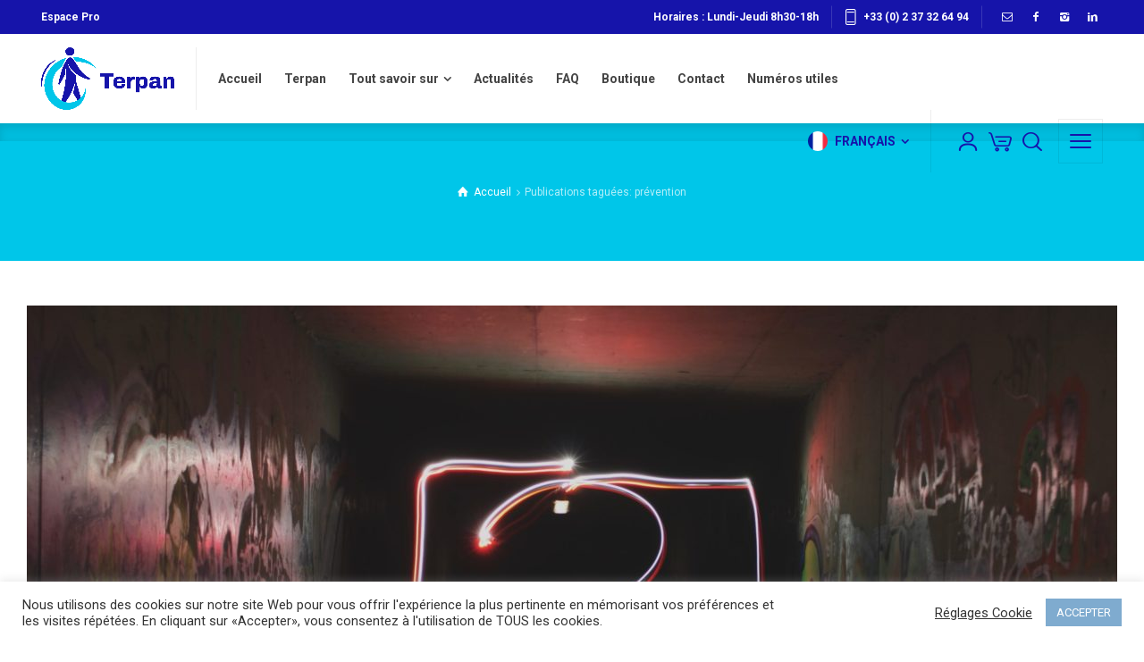

--- FILE ---
content_type: text/html; charset=UTF-8
request_url: https://terpan.fr/tag/prevention/
body_size: 25835
content:
<!doctype html>
<html lang="fr-FR" class="no-js">
<head> 
<meta charset="UTF-8" />  
<meta name="viewport" content="width=device-width, initial-scale=1, maximum-scale=5">
<link rel="profile" href="http://gmpg.org/xfn/11">

<!-- Author Meta Tags by Molongui Authorship, visit: https://wordpress.org/plugins/molongui-authorship/ -->
<!-- /Molongui Authorship -->

<meta name='robots' content='index, follow, max-image-preview:large, max-snippet:-1, max-video-preview:-1' />
<script type="text/javascript">/*<![CDATA[ */ 
		
		var html = document.getElementsByTagName("html")[0]; 
		html.className = html.className.replace("no-js", "js"); 
		window.onerror=function(e,f){var body = document.getElementsByTagName("body")[0]; 
			body.className = body.className.replace("rt-loading", ""); 
			var e_file = document.createElement("a");
			e_file.href = f;
			console.log( e );
			console.log( e_file.pathname );}
		/* ]]>*/</script>
		
		

	<!-- This site is optimized with the Yoast SEO plugin v26.7 - https://yoast.com/wordpress/plugins/seo/ -->
	<title>Archives des prévention - Terpan Prévention</title>
	<link rel="canonical" href="https://terpan.fr/tag/prevention/" />
	<link rel="next" href="https://terpan.fr/tag/prevention/page/2/" />
	<meta property="og:locale" content="fr_FR" />
	<meta property="og:type" content="article" />
	<meta property="og:title" content="Archives des prévention - Terpan Prévention" />
	<meta property="og:url" content="https://terpan.fr/tag/prevention/" />
	<meta property="og:site_name" content="Terpan Prévention" />
	<meta name="twitter:card" content="summary_large_image" />
	<script type="application/ld+json" class="yoast-schema-graph">{"@context":"https://schema.org","@graph":[{"@type":"CollectionPage","@id":"https://terpan.fr/tag/prevention/","url":"https://terpan.fr/tag/prevention/","name":"Archives des prévention - Terpan Prévention","isPartOf":{"@id":"https://terpan.fr/#website"},"primaryImageOfPage":{"@id":"https://terpan.fr/tag/prevention/#primaryimage"},"image":{"@id":"https://terpan.fr/tag/prevention/#primaryimage"},"thumbnailUrl":"https://terpan.fr/wp-content/uploads/2023/06/emily-morter-8xAA0f9yQnE-unsplash-scaled.jpg","breadcrumb":{"@id":"https://terpan.fr/tag/prevention/#breadcrumb"},"inLanguage":"fr-FR"},{"@type":"ImageObject","inLanguage":"fr-FR","@id":"https://terpan.fr/tag/prevention/#primaryimage","url":"https://terpan.fr/wp-content/uploads/2023/06/emily-morter-8xAA0f9yQnE-unsplash-scaled.jpg","contentUrl":"https://terpan.fr/wp-content/uploads/2023/06/emily-morter-8xAA0f9yQnE-unsplash-scaled.jpg","width":2560,"height":1707},{"@type":"BreadcrumbList","@id":"https://terpan.fr/tag/prevention/#breadcrumb","itemListElement":[{"@type":"ListItem","position":1,"name":"Accueil","item":"https://terpan.fr/"},{"@type":"ListItem","position":2,"name":"prévention"}]},{"@type":"WebSite","@id":"https://terpan.fr/#website","url":"https://terpan.fr/","name":"Terpan Prévention","description":"","publisher":{"@id":"https://terpan.fr/#organization"},"potentialAction":[{"@type":"SearchAction","target":{"@type":"EntryPoint","urlTemplate":"https://terpan.fr/?s={search_term_string}"},"query-input":{"@type":"PropertyValueSpecification","valueRequired":true,"valueName":"search_term_string"}}],"inLanguage":"fr-FR"},{"@type":"Organization","@id":"https://terpan.fr/#organization","name":"Terpan Prévention","url":"https://terpan.fr/","logo":{"@type":"ImageObject","inLanguage":"fr-FR","@id":"https://terpan.fr/#/schema/logo/image/","url":"https://terpan.fr/wp-content/uploads/2020/11/Terpan-prevention-long-site.jpg","contentUrl":"https://terpan.fr/wp-content/uploads/2020/11/Terpan-prevention-long-site.jpg","width":300,"height":69,"caption":"Terpan Prévention"},"image":{"@id":"https://terpan.fr/#/schema/logo/image/"},"sameAs":["https://www.facebook.com/terpanprevention","https://www.instagram.com/terpanprevention","https://www.linkedin.com/company/terpan-prevention","https://www.pinterest.fr/terpanprevention/"]}]}</script>
	<!-- / Yoast SEO plugin. -->


<link rel='dns-prefetch' href='//fonts.googleapis.com' />
<link rel='dns-prefetch' href='//www.googletagmanager.com' />
<link rel="alternate" type="application/rss+xml" title="Terpan Prévention &raquo; Flux" href="https://terpan.fr/feed/" />
<link rel="alternate" type="application/rss+xml" title="Terpan Prévention &raquo; Flux des commentaires" href="https://terpan.fr/comments/feed/" />
<link rel="alternate" type="application/rss+xml" title="Terpan Prévention &raquo; Flux de l’étiquette prévention" href="https://terpan.fr/tag/prevention/feed/" />
<style id='wp-img-auto-sizes-contain-inline-css' type='text/css'>
img:is([sizes=auto i],[sizes^="auto," i]){contain-intrinsic-size:3000px 1500px}
/*# sourceURL=wp-img-auto-sizes-contain-inline-css */
</style>
<link rel='stylesheet' id='font-awesome-css' href='https://terpan.fr/wp-content/plugins/woocommerce-ajax-filters/berocket/assets/css/font-awesome.min.css?ver=6.9' type='text/css' media='all' />
<link rel='stylesheet' id='woosb-blocks-css' href='https://terpan.fr/wp-content/plugins/woo-product-bundle/assets/css/blocks.css?ver=8.4.3' type='text/css' media='all' />
<link rel='stylesheet' id='berocket_aapf_widget-style-css' href='https://terpan.fr/wp-content/plugins/woocommerce-ajax-filters/assets/frontend/css/fullmain.min.css?ver=3.1.9.6' type='text/css' media='all' />
<link rel='stylesheet' id='naturalife-style-all-css' href='https://terpan.fr/wp-content/themes/naturalife/css/app-min.css?ver=2.1.1' type='text/css' media='all' />
<link rel='stylesheet' id='woocommerce-css' href='https://terpan.fr/wp-content/themes/naturalife/css/woocommerce/woocommerce-min.css?ver=2.1.1' type='text/css' media='all' />
<link rel='stylesheet' id='fontello-css' href='https://terpan.fr/wp-content/themes/naturalife/css/fontello/css/fontello.css?ver=2.1.1' type='text/css' media='all' />
<link rel='stylesheet' id='naturalife-theme-style-css' href='https://terpan.fr/wp-content/themes/naturalife/style.css?ver=6.9' type='text/css' media='all' />
<link rel='stylesheet' id='naturalife-dynamic-css' href='https://terpan.fr/wp-content/uploads/naturalife/dynamic-style.css?ver=250408150111' type='text/css' media='all' />
<style id='wp-emoji-styles-inline-css' type='text/css'>

	img.wp-smiley, img.emoji {
		display: inline !important;
		border: none !important;
		box-shadow: none !important;
		height: 1em !important;
		width: 1em !important;
		margin: 0 0.07em !important;
		vertical-align: -0.1em !important;
		background: none !important;
		padding: 0 !important;
	}
/*# sourceURL=wp-emoji-styles-inline-css */
</style>
<link rel='stylesheet' id='wp-block-library-css' href='https://terpan.fr/wp-includes/css/dist/block-library/style.min.css?ver=6.9' type='text/css' media='all' />
<style id='classic-theme-styles-inline-css' type='text/css'>
/*! This file is auto-generated */
.wp-block-button__link{color:#fff;background-color:#32373c;border-radius:9999px;box-shadow:none;text-decoration:none;padding:calc(.667em + 2px) calc(1.333em + 2px);font-size:1.125em}.wp-block-file__button{background:#32373c;color:#fff;text-decoration:none}
/*# sourceURL=/wp-includes/css/classic-themes.min.css */
</style>
<style id='global-styles-inline-css' type='text/css'>
:root{--wp--preset--aspect-ratio--square: 1;--wp--preset--aspect-ratio--4-3: 4/3;--wp--preset--aspect-ratio--3-4: 3/4;--wp--preset--aspect-ratio--3-2: 3/2;--wp--preset--aspect-ratio--2-3: 2/3;--wp--preset--aspect-ratio--16-9: 16/9;--wp--preset--aspect-ratio--9-16: 9/16;--wp--preset--color--black: #000000;--wp--preset--color--cyan-bluish-gray: #abb8c3;--wp--preset--color--white: #ffffff;--wp--preset--color--pale-pink: #f78da7;--wp--preset--color--vivid-red: #cf2e2e;--wp--preset--color--luminous-vivid-orange: #ff6900;--wp--preset--color--luminous-vivid-amber: #fcb900;--wp--preset--color--light-green-cyan: #7bdcb5;--wp--preset--color--vivid-green-cyan: #00d084;--wp--preset--color--pale-cyan-blue: #8ed1fc;--wp--preset--color--vivid-cyan-blue: #0693e3;--wp--preset--color--vivid-purple: #9b51e0;--wp--preset--gradient--vivid-cyan-blue-to-vivid-purple: linear-gradient(135deg,rgb(6,147,227) 0%,rgb(155,81,224) 100%);--wp--preset--gradient--light-green-cyan-to-vivid-green-cyan: linear-gradient(135deg,rgb(122,220,180) 0%,rgb(0,208,130) 100%);--wp--preset--gradient--luminous-vivid-amber-to-luminous-vivid-orange: linear-gradient(135deg,rgb(252,185,0) 0%,rgb(255,105,0) 100%);--wp--preset--gradient--luminous-vivid-orange-to-vivid-red: linear-gradient(135deg,rgb(255,105,0) 0%,rgb(207,46,46) 100%);--wp--preset--gradient--very-light-gray-to-cyan-bluish-gray: linear-gradient(135deg,rgb(238,238,238) 0%,rgb(169,184,195) 100%);--wp--preset--gradient--cool-to-warm-spectrum: linear-gradient(135deg,rgb(74,234,220) 0%,rgb(151,120,209) 20%,rgb(207,42,186) 40%,rgb(238,44,130) 60%,rgb(251,105,98) 80%,rgb(254,248,76) 100%);--wp--preset--gradient--blush-light-purple: linear-gradient(135deg,rgb(255,206,236) 0%,rgb(152,150,240) 100%);--wp--preset--gradient--blush-bordeaux: linear-gradient(135deg,rgb(254,205,165) 0%,rgb(254,45,45) 50%,rgb(107,0,62) 100%);--wp--preset--gradient--luminous-dusk: linear-gradient(135deg,rgb(255,203,112) 0%,rgb(199,81,192) 50%,rgb(65,88,208) 100%);--wp--preset--gradient--pale-ocean: linear-gradient(135deg,rgb(255,245,203) 0%,rgb(182,227,212) 50%,rgb(51,167,181) 100%);--wp--preset--gradient--electric-grass: linear-gradient(135deg,rgb(202,248,128) 0%,rgb(113,206,126) 100%);--wp--preset--gradient--midnight: linear-gradient(135deg,rgb(2,3,129) 0%,rgb(40,116,252) 100%);--wp--preset--font-size--small: 13px;--wp--preset--font-size--medium: 20px;--wp--preset--font-size--large: 36px;--wp--preset--font-size--x-large: 42px;--wp--preset--spacing--20: 0.44rem;--wp--preset--spacing--30: 0.67rem;--wp--preset--spacing--40: 1rem;--wp--preset--spacing--50: 1.5rem;--wp--preset--spacing--60: 2.25rem;--wp--preset--spacing--70: 3.38rem;--wp--preset--spacing--80: 5.06rem;--wp--preset--shadow--natural: 6px 6px 9px rgba(0, 0, 0, 0.2);--wp--preset--shadow--deep: 12px 12px 50px rgba(0, 0, 0, 0.4);--wp--preset--shadow--sharp: 6px 6px 0px rgba(0, 0, 0, 0.2);--wp--preset--shadow--outlined: 6px 6px 0px -3px rgb(255, 255, 255), 6px 6px rgb(0, 0, 0);--wp--preset--shadow--crisp: 6px 6px 0px rgb(0, 0, 0);}:where(.is-layout-flex){gap: 0.5em;}:where(.is-layout-grid){gap: 0.5em;}body .is-layout-flex{display: flex;}.is-layout-flex{flex-wrap: wrap;align-items: center;}.is-layout-flex > :is(*, div){margin: 0;}body .is-layout-grid{display: grid;}.is-layout-grid > :is(*, div){margin: 0;}:where(.wp-block-columns.is-layout-flex){gap: 2em;}:where(.wp-block-columns.is-layout-grid){gap: 2em;}:where(.wp-block-post-template.is-layout-flex){gap: 1.25em;}:where(.wp-block-post-template.is-layout-grid){gap: 1.25em;}.has-black-color{color: var(--wp--preset--color--black) !important;}.has-cyan-bluish-gray-color{color: var(--wp--preset--color--cyan-bluish-gray) !important;}.has-white-color{color: var(--wp--preset--color--white) !important;}.has-pale-pink-color{color: var(--wp--preset--color--pale-pink) !important;}.has-vivid-red-color{color: var(--wp--preset--color--vivid-red) !important;}.has-luminous-vivid-orange-color{color: var(--wp--preset--color--luminous-vivid-orange) !important;}.has-luminous-vivid-amber-color{color: var(--wp--preset--color--luminous-vivid-amber) !important;}.has-light-green-cyan-color{color: var(--wp--preset--color--light-green-cyan) !important;}.has-vivid-green-cyan-color{color: var(--wp--preset--color--vivid-green-cyan) !important;}.has-pale-cyan-blue-color{color: var(--wp--preset--color--pale-cyan-blue) !important;}.has-vivid-cyan-blue-color{color: var(--wp--preset--color--vivid-cyan-blue) !important;}.has-vivid-purple-color{color: var(--wp--preset--color--vivid-purple) !important;}.has-black-background-color{background-color: var(--wp--preset--color--black) !important;}.has-cyan-bluish-gray-background-color{background-color: var(--wp--preset--color--cyan-bluish-gray) !important;}.has-white-background-color{background-color: var(--wp--preset--color--white) !important;}.has-pale-pink-background-color{background-color: var(--wp--preset--color--pale-pink) !important;}.has-vivid-red-background-color{background-color: var(--wp--preset--color--vivid-red) !important;}.has-luminous-vivid-orange-background-color{background-color: var(--wp--preset--color--luminous-vivid-orange) !important;}.has-luminous-vivid-amber-background-color{background-color: var(--wp--preset--color--luminous-vivid-amber) !important;}.has-light-green-cyan-background-color{background-color: var(--wp--preset--color--light-green-cyan) !important;}.has-vivid-green-cyan-background-color{background-color: var(--wp--preset--color--vivid-green-cyan) !important;}.has-pale-cyan-blue-background-color{background-color: var(--wp--preset--color--pale-cyan-blue) !important;}.has-vivid-cyan-blue-background-color{background-color: var(--wp--preset--color--vivid-cyan-blue) !important;}.has-vivid-purple-background-color{background-color: var(--wp--preset--color--vivid-purple) !important;}.has-black-border-color{border-color: var(--wp--preset--color--black) !important;}.has-cyan-bluish-gray-border-color{border-color: var(--wp--preset--color--cyan-bluish-gray) !important;}.has-white-border-color{border-color: var(--wp--preset--color--white) !important;}.has-pale-pink-border-color{border-color: var(--wp--preset--color--pale-pink) !important;}.has-vivid-red-border-color{border-color: var(--wp--preset--color--vivid-red) !important;}.has-luminous-vivid-orange-border-color{border-color: var(--wp--preset--color--luminous-vivid-orange) !important;}.has-luminous-vivid-amber-border-color{border-color: var(--wp--preset--color--luminous-vivid-amber) !important;}.has-light-green-cyan-border-color{border-color: var(--wp--preset--color--light-green-cyan) !important;}.has-vivid-green-cyan-border-color{border-color: var(--wp--preset--color--vivid-green-cyan) !important;}.has-pale-cyan-blue-border-color{border-color: var(--wp--preset--color--pale-cyan-blue) !important;}.has-vivid-cyan-blue-border-color{border-color: var(--wp--preset--color--vivid-cyan-blue) !important;}.has-vivid-purple-border-color{border-color: var(--wp--preset--color--vivid-purple) !important;}.has-vivid-cyan-blue-to-vivid-purple-gradient-background{background: var(--wp--preset--gradient--vivid-cyan-blue-to-vivid-purple) !important;}.has-light-green-cyan-to-vivid-green-cyan-gradient-background{background: var(--wp--preset--gradient--light-green-cyan-to-vivid-green-cyan) !important;}.has-luminous-vivid-amber-to-luminous-vivid-orange-gradient-background{background: var(--wp--preset--gradient--luminous-vivid-amber-to-luminous-vivid-orange) !important;}.has-luminous-vivid-orange-to-vivid-red-gradient-background{background: var(--wp--preset--gradient--luminous-vivid-orange-to-vivid-red) !important;}.has-very-light-gray-to-cyan-bluish-gray-gradient-background{background: var(--wp--preset--gradient--very-light-gray-to-cyan-bluish-gray) !important;}.has-cool-to-warm-spectrum-gradient-background{background: var(--wp--preset--gradient--cool-to-warm-spectrum) !important;}.has-blush-light-purple-gradient-background{background: var(--wp--preset--gradient--blush-light-purple) !important;}.has-blush-bordeaux-gradient-background{background: var(--wp--preset--gradient--blush-bordeaux) !important;}.has-luminous-dusk-gradient-background{background: var(--wp--preset--gradient--luminous-dusk) !important;}.has-pale-ocean-gradient-background{background: var(--wp--preset--gradient--pale-ocean) !important;}.has-electric-grass-gradient-background{background: var(--wp--preset--gradient--electric-grass) !important;}.has-midnight-gradient-background{background: var(--wp--preset--gradient--midnight) !important;}.has-small-font-size{font-size: var(--wp--preset--font-size--small) !important;}.has-medium-font-size{font-size: var(--wp--preset--font-size--medium) !important;}.has-large-font-size{font-size: var(--wp--preset--font-size--large) !important;}.has-x-large-font-size{font-size: var(--wp--preset--font-size--x-large) !important;}
:where(.wp-block-post-template.is-layout-flex){gap: 1.25em;}:where(.wp-block-post-template.is-layout-grid){gap: 1.25em;}
:where(.wp-block-term-template.is-layout-flex){gap: 1.25em;}:where(.wp-block-term-template.is-layout-grid){gap: 1.25em;}
:where(.wp-block-columns.is-layout-flex){gap: 2em;}:where(.wp-block-columns.is-layout-grid){gap: 2em;}
:root :where(.wp-block-pullquote){font-size: 1.5em;line-height: 1.6;}
/*# sourceURL=global-styles-inline-css */
</style>
<link rel='stylesheet' id='contact-form-7-css' href='https://terpan.fr/wp-content/plugins/contact-form-7/includes/css/styles.css?ver=6.1.4' type='text/css' media='all' />
<link rel='stylesheet' id='cookie-law-info-css' href='https://terpan.fr/wp-content/plugins/cookie-law-info/legacy/public/css/cookie-law-info-public.css?ver=3.3.9.1' type='text/css' media='all' />
<link rel='stylesheet' id='cookie-law-info-gdpr-css' href='https://terpan.fr/wp-content/plugins/cookie-law-info/legacy/public/css/cookie-law-info-gdpr.css?ver=3.3.9.1' type='text/css' media='all' />
<link rel='stylesheet' id='fpd-jssocials-theme-css' href='https://terpan.fr/wp-content/plugins/fancy-product-designer/assets/jssocials/jssocials-theme-flat.css?ver=1.4.0' type='text/css' media='all' />
<link rel='stylesheet' id='fpd-jssocials-css' href='https://terpan.fr/wp-content/plugins/fancy-product-designer/assets/jssocials/jssocials.css?ver=1.4.0' type='text/css' media='all' />
<link rel='stylesheet' id='fpd-js-css' href='https://terpan.fr/wp-content/plugins/fancy-product-designer/assets/css/FancyProductDesigner-all.min.css?ver=6.2.0' type='text/css' media='all' />
<link rel='stylesheet' id='fpd-single-product-css' href='https://terpan.fr/wp-content/plugins/fancy-product-designer/assets/css/fancy-product.css?ver=6.2.0' type='text/css' media='all' />
<style id='woocommerce-inline-inline-css' type='text/css'>
.woocommerce form .form-row .required { visibility: visible; }
/*# sourceURL=woocommerce-inline-inline-css */
</style>
<link rel='stylesheet' id='woosb-frontend-css' href='https://terpan.fr/wp-content/plugins/woo-product-bundle/assets/css/frontend.css?ver=8.4.3' type='text/css' media='all' />
<link rel='stylesheet' id='naturalife-google-fonts-css' href='//fonts.googleapis.com/css?family=Roboto+Slab%3A700%7CRoboto%3Aregular%2C500%2C400i%2C700%7CCaveat%3A700&#038;subset=latin&#038;ver=1.0.0' type='text/css' media='all' />
<link rel='stylesheet' id='um_modal-css' href='https://terpan.fr/wp-content/plugins/ultimate-member/assets/css/um-modal.min.css?ver=2.11.1' type='text/css' media='all' />
<link rel='stylesheet' id='um_ui-css' href='https://terpan.fr/wp-content/plugins/ultimate-member/assets/libs/jquery-ui/jquery-ui.min.css?ver=1.13.2' type='text/css' media='all' />
<link rel='stylesheet' id='um_tipsy-css' href='https://terpan.fr/wp-content/plugins/ultimate-member/assets/libs/tipsy/tipsy.min.css?ver=1.0.0a' type='text/css' media='all' />
<link rel='stylesheet' id='um_raty-css' href='https://terpan.fr/wp-content/plugins/ultimate-member/assets/libs/raty/um-raty.min.css?ver=2.6.0' type='text/css' media='all' />
<link rel='stylesheet' id='select2-css' href='https://terpan.fr/wp-content/plugins/ultimate-member/assets/libs/select2/select2.min.css?ver=4.0.13' type='text/css' media='all' />
<link rel='stylesheet' id='um_fileupload-css' href='https://terpan.fr/wp-content/plugins/ultimate-member/assets/css/um-fileupload.min.css?ver=2.11.1' type='text/css' media='all' />
<link rel='stylesheet' id='um_confirm-css' href='https://terpan.fr/wp-content/plugins/ultimate-member/assets/libs/um-confirm/um-confirm.min.css?ver=1.0' type='text/css' media='all' />
<link rel='stylesheet' id='um_datetime-css' href='https://terpan.fr/wp-content/plugins/ultimate-member/assets/libs/pickadate/default.min.css?ver=3.6.2' type='text/css' media='all' />
<link rel='stylesheet' id='um_datetime_date-css' href='https://terpan.fr/wp-content/plugins/ultimate-member/assets/libs/pickadate/default.date.min.css?ver=3.6.2' type='text/css' media='all' />
<link rel='stylesheet' id='um_datetime_time-css' href='https://terpan.fr/wp-content/plugins/ultimate-member/assets/libs/pickadate/default.time.min.css?ver=3.6.2' type='text/css' media='all' />
<link rel='stylesheet' id='um_fonticons_ii-css' href='https://terpan.fr/wp-content/plugins/ultimate-member/assets/libs/legacy/fonticons/fonticons-ii.min.css?ver=2.11.1' type='text/css' media='all' />
<link rel='stylesheet' id='um_fonticons_fa-css' href='https://terpan.fr/wp-content/plugins/ultimate-member/assets/libs/legacy/fonticons/fonticons-fa.min.css?ver=2.11.1' type='text/css' media='all' />
<link rel='stylesheet' id='um_fontawesome-css' href='https://terpan.fr/wp-content/plugins/ultimate-member/assets/css/um-fontawesome.min.css?ver=6.5.2' type='text/css' media='all' />
<link rel='stylesheet' id='um_common-css' href='https://terpan.fr/wp-content/plugins/ultimate-member/assets/css/common.min.css?ver=2.11.1' type='text/css' media='all' />
<link rel='stylesheet' id='um_responsive-css' href='https://terpan.fr/wp-content/plugins/ultimate-member/assets/css/um-responsive.min.css?ver=2.11.1' type='text/css' media='all' />
<link rel='stylesheet' id='um_styles-css' href='https://terpan.fr/wp-content/plugins/ultimate-member/assets/css/um-styles.min.css?ver=2.11.1' type='text/css' media='all' />
<link rel='stylesheet' id='um_crop-css' href='https://terpan.fr/wp-content/plugins/ultimate-member/assets/libs/cropper/cropper.min.css?ver=1.6.1' type='text/css' media='all' />
<link rel='stylesheet' id='um_profile-css' href='https://terpan.fr/wp-content/plugins/ultimate-member/assets/css/um-profile.min.css?ver=2.11.1' type='text/css' media='all' />
<link rel='stylesheet' id='um_account-css' href='https://terpan.fr/wp-content/plugins/ultimate-member/assets/css/um-account.min.css?ver=2.11.1' type='text/css' media='all' />
<link rel='stylesheet' id='um_misc-css' href='https://terpan.fr/wp-content/plugins/ultimate-member/assets/css/um-misc.min.css?ver=2.11.1' type='text/css' media='all' />
<link rel='stylesheet' id='um_default_css-css' href='https://terpan.fr/wp-content/plugins/ultimate-member/assets/css/um-old-default.min.css?ver=2.11.1' type='text/css' media='all' />
<script type="text/javascript" src="https://terpan.fr/wp-includes/js/jquery/jquery.min.js?ver=3.7.1" id="jquery-core-js"></script>
<script type="text/javascript" src="https://terpan.fr/wp-includes/js/jquery/jquery-migrate.min.js?ver=3.4.1" id="jquery-migrate-js"></script>
<script type="text/javascript" id="cookie-law-info-js-extra">
/* <![CDATA[ */
var Cli_Data = {"nn_cookie_ids":[],"cookielist":[],"non_necessary_cookies":[],"ccpaEnabled":"","ccpaRegionBased":"","ccpaBarEnabled":"","strictlyEnabled":["necessary","obligatoire"],"ccpaType":"gdpr","js_blocking":"1","custom_integration":"","triggerDomRefresh":"","secure_cookies":""};
var cli_cookiebar_settings = {"animate_speed_hide":"500","animate_speed_show":"500","background":"#FFF","border":"#b1a6a6c2","border_on":"","button_1_button_colour":"#7fabcf","button_1_button_hover":"#6689a6","button_1_link_colour":"#fff","button_1_as_button":"1","button_1_new_win":"","button_2_button_colour":"#333","button_2_button_hover":"#292929","button_2_link_colour":"#444","button_2_as_button":"","button_2_hidebar":"","button_3_button_colour":"#3566bb","button_3_button_hover":"#2a5296","button_3_link_colour":"#fff","button_3_as_button":"1","button_3_new_win":"","button_4_button_colour":"#000","button_4_button_hover":"#000000","button_4_link_colour":"#333333","button_4_as_button":"","button_7_button_colour":"#61a229","button_7_button_hover":"#4e8221","button_7_link_colour":"#fff","button_7_as_button":"1","button_7_new_win":"","font_family":"inherit","header_fix":"","notify_animate_hide":"1","notify_animate_show":"","notify_div_id":"#cookie-law-info-bar","notify_position_horizontal":"right","notify_position_vertical":"bottom","scroll_close":"","scroll_close_reload":"","accept_close_reload":"","reject_close_reload":"","showagain_tab":"","showagain_background":"#fff","showagain_border":"#000","showagain_div_id":"#cookie-law-info-again","showagain_x_position":"100px","text":"#333333","show_once_yn":"","show_once":"10000","logging_on":"","as_popup":"","popup_overlay":"1","bar_heading_text":"","cookie_bar_as":"banner","popup_showagain_position":"bottom-right","widget_position":"left"};
var log_object = {"ajax_url":"https://terpan.fr/wp-admin/admin-ajax.php"};
//# sourceURL=cookie-law-info-js-extra
/* ]]> */
</script>
<script type="text/javascript" src="https://terpan.fr/wp-content/plugins/cookie-law-info/legacy/public/js/cookie-law-info-public.js?ver=3.3.9.1" id="cookie-law-info-js"></script>
<script type="text/javascript" src="https://terpan.fr/wp-content/plugins/woocommerce/assets/js/jquery-blockui/jquery.blockUI.min.js?ver=2.7.0-wc.10.4.3" id="wc-jquery-blockui-js" defer="defer" data-wp-strategy="defer"></script>
<script type="text/javascript" id="wc-add-to-cart-js-extra">
/* <![CDATA[ */
var wc_add_to_cart_params = {"ajax_url":"/wp-admin/admin-ajax.php","wc_ajax_url":"/?wc-ajax=%%endpoint%%","i18n_view_cart":"Voir le panier","cart_url":"https://terpan.fr/panier/","is_cart":"","cart_redirect_after_add":"no"};
//# sourceURL=wc-add-to-cart-js-extra
/* ]]> */
</script>
<script type="text/javascript" src="https://terpan.fr/wp-content/plugins/woocommerce/assets/js/frontend/add-to-cart.min.js?ver=10.4.3" id="wc-add-to-cart-js" defer="defer" data-wp-strategy="defer"></script>
<script type="text/javascript" src="https://terpan.fr/wp-content/plugins/woocommerce/assets/js/js-cookie/js.cookie.min.js?ver=2.1.4-wc.10.4.3" id="wc-js-cookie-js" defer="defer" data-wp-strategy="defer"></script>
<script type="text/javascript" id="woocommerce-js-extra">
/* <![CDATA[ */
var woocommerce_params = {"ajax_url":"/wp-admin/admin-ajax.php","wc_ajax_url":"/?wc-ajax=%%endpoint%%","i18n_password_show":"Afficher le mot de passe","i18n_password_hide":"Masquer le mot de passe"};
//# sourceURL=woocommerce-js-extra
/* ]]> */
</script>
<script type="text/javascript" src="https://terpan.fr/wp-content/plugins/woocommerce/assets/js/frontend/woocommerce.min.js?ver=10.4.3" id="woocommerce-js" defer="defer" data-wp-strategy="defer"></script>
<script type="text/javascript" id="wc-cart-fragments-js-extra">
/* <![CDATA[ */
var wc_cart_fragments_params = {"ajax_url":"/wp-admin/admin-ajax.php","wc_ajax_url":"/?wc-ajax=%%endpoint%%","cart_hash_key":"wc_cart_hash_4e723f0d637228963ba18cc21e6e975b","fragment_name":"wc_fragments_4e723f0d637228963ba18cc21e6e975b","request_timeout":"5000"};
//# sourceURL=wc-cart-fragments-js-extra
/* ]]> */
</script>
<script type="text/javascript" src="https://terpan.fr/wp-content/plugins/woocommerce/assets/js/frontend/cart-fragments.min.js?ver=10.4.3" id="wc-cart-fragments-js" defer="defer" data-wp-strategy="defer"></script>
<script type="text/javascript" src="https://terpan.fr/wp-content/plugins/ultimate-member/assets/js/um-gdpr.min.js?ver=2.11.1" id="um-gdpr-js"></script>
<link rel="https://api.w.org/" href="https://terpan.fr/wp-json/" /><link rel="alternate" title="JSON" type="application/json" href="https://terpan.fr/wp-json/wp/v2/tags/586" /><link rel="EditURI" type="application/rsd+xml" title="RSD" href="https://terpan.fr/xmlrpc.php?rsd" />
<meta name="generator" content="WordPress 6.9" />
<meta name="generator" content="WooCommerce 10.4.3" />
<meta name="generator" content="Site Kit by Google 1.170.0" /><!-- Google tag (gtag.js) -->
<script async src="https://www.googletagmanager.com/gtag/js?id=UA-72334717-1"></script>
<script>
  window.dataLayer = window.dataLayer || [];
  function gtag(){dataLayer.push(arguments);}
  gtag('js', new Date());

  gtag('config', 'UA-72334717-1');
</script>            <style>
                .molongui-disabled-link
                {
                    border-bottom: none !important;
                    text-decoration: none !important;
                    color: inherit !important;
                    cursor: inherit !important;
                }
                .molongui-disabled-link:hover,
                .molongui-disabled-link:hover span
                {
                    border-bottom: none !important;
                    text-decoration: none !important;
                    color: inherit !important;
                    cursor: inherit !important;
                }
            </style>
            <!-- Google site verification - Google for WooCommerce -->
<meta name="google-site-verification" content="CCd6PUq7Vh2stabnBjwmclFQpxWOYpvnwomVvIGow1A" />
<meta name="generator" content="Powered by NaturaLife Health &amp; Organic WordPress Theme TV:2.1.1 PV:2.1" />
	<noscript><style>.woocommerce-product-gallery{ opacity: 1 !important; }</style></noscript>
	<meta name="generator" content="Elementor 3.34.1; features: additional_custom_breakpoints; settings: css_print_method-external, google_font-enabled, font_display-auto">
			<style>
				.e-con.e-parent:nth-of-type(n+4):not(.e-lazyloaded):not(.e-no-lazyload),
				.e-con.e-parent:nth-of-type(n+4):not(.e-lazyloaded):not(.e-no-lazyload) * {
					background-image: none !important;
				}
				@media screen and (max-height: 1024px) {
					.e-con.e-parent:nth-of-type(n+3):not(.e-lazyloaded):not(.e-no-lazyload),
					.e-con.e-parent:nth-of-type(n+3):not(.e-lazyloaded):not(.e-no-lazyload) * {
						background-image: none !important;
					}
				}
				@media screen and (max-height: 640px) {
					.e-con.e-parent:nth-of-type(n+2):not(.e-lazyloaded):not(.e-no-lazyload),
					.e-con.e-parent:nth-of-type(n+2):not(.e-lazyloaded):not(.e-no-lazyload) * {
						background-image: none !important;
					}
				}
			</style>
			<meta name="generator" content="Powered by Slider Revolution 6.7.23 - responsive, Mobile-Friendly Slider Plugin for WordPress with comfortable drag and drop interface." />
<link rel="icon" href="https://terpan.fr/wp-content/uploads/2024/11/cropped-terpan-light-responsive-32x32.png" sizes="32x32" />
<link rel="icon" href="https://terpan.fr/wp-content/uploads/2024/11/cropped-terpan-light-responsive-192x192.png" sizes="192x192" />
<link rel="apple-touch-icon" href="https://terpan.fr/wp-content/uploads/2024/11/cropped-terpan-light-responsive-180x180.png" />
<meta name="msapplication-TileImage" content="https://terpan.fr/wp-content/uploads/2024/11/cropped-terpan-light-responsive-270x270.png" />
<script>function setREVStartSize(e){
			//window.requestAnimationFrame(function() {
				window.RSIW = window.RSIW===undefined ? window.innerWidth : window.RSIW;
				window.RSIH = window.RSIH===undefined ? window.innerHeight : window.RSIH;
				try {
					var pw = document.getElementById(e.c).parentNode.offsetWidth,
						newh;
					pw = pw===0 || isNaN(pw) || (e.l=="fullwidth" || e.layout=="fullwidth") ? window.RSIW : pw;
					e.tabw = e.tabw===undefined ? 0 : parseInt(e.tabw);
					e.thumbw = e.thumbw===undefined ? 0 : parseInt(e.thumbw);
					e.tabh = e.tabh===undefined ? 0 : parseInt(e.tabh);
					e.thumbh = e.thumbh===undefined ? 0 : parseInt(e.thumbh);
					e.tabhide = e.tabhide===undefined ? 0 : parseInt(e.tabhide);
					e.thumbhide = e.thumbhide===undefined ? 0 : parseInt(e.thumbhide);
					e.mh = e.mh===undefined || e.mh=="" || e.mh==="auto" ? 0 : parseInt(e.mh,0);
					if(e.layout==="fullscreen" || e.l==="fullscreen")
						newh = Math.max(e.mh,window.RSIH);
					else{
						e.gw = Array.isArray(e.gw) ? e.gw : [e.gw];
						for (var i in e.rl) if (e.gw[i]===undefined || e.gw[i]===0) e.gw[i] = e.gw[i-1];
						e.gh = e.el===undefined || e.el==="" || (Array.isArray(e.el) && e.el.length==0)? e.gh : e.el;
						e.gh = Array.isArray(e.gh) ? e.gh : [e.gh];
						for (var i in e.rl) if (e.gh[i]===undefined || e.gh[i]===0) e.gh[i] = e.gh[i-1];
											
						var nl = new Array(e.rl.length),
							ix = 0,
							sl;
						e.tabw = e.tabhide>=pw ? 0 : e.tabw;
						e.thumbw = e.thumbhide>=pw ? 0 : e.thumbw;
						e.tabh = e.tabhide>=pw ? 0 : e.tabh;
						e.thumbh = e.thumbhide>=pw ? 0 : e.thumbh;
						for (var i in e.rl) nl[i] = e.rl[i]<window.RSIW ? 0 : e.rl[i];
						sl = nl[0];
						for (var i in nl) if (sl>nl[i] && nl[i]>0) { sl = nl[i]; ix=i;}
						var m = pw>(e.gw[ix]+e.tabw+e.thumbw) ? 1 : (pw-(e.tabw+e.thumbw)) / (e.gw[ix]);
						newh =  (e.gh[ix] * m) + (e.tabh + e.thumbh);
					}
					var el = document.getElementById(e.c);
					if (el!==null && el) el.style.height = newh+"px";
					el = document.getElementById(e.c+"_wrapper");
					if (el!==null && el) {
						el.style.height = newh+"px";
						el.style.display = "block";
					}
				} catch(e){
					console.log("Failure at Presize of Slider:" + e)
				}
			//});
		  };</script>
		<style type="text/css" id="wp-custom-css">
			.elementor-element-c80430d li {
    background: #fff;
}

.naturalife-product-content-holder h2.woocommerce-loop-product__title {
    max-width: 80%;
}		</style>
		</head>
<body class="archive tag tag-prevention tag-586 wp-custom-logo wp-theme-naturalife theme-naturalife woocommerce-no-js rt-loading rt-loading-active  sticky-header sticky-header-style-2 header-style-1 header-sidepanel header-sidepanel-mobile header-search-button header-wpml-button naturalife-fullwidth-header-width naturalife-fullwidth-sticky-header-width naturalife-default-footer-width has-sub-header naturalife-fixed-footer sticky-mobile-header polylang elementor-default elementor-kit-6624"> 
		
		<!-- loader -->
		<div id="loader-wrapper"> 
			<img fetchpriority="high" width="1403" height="658" src="https://terpan.fr/wp-content/uploads/2025/04/terpan-light-1-1403x658.png" class="loading-logo" alt="" decoding="async" srcset="https://terpan.fr/wp-content/uploads/2025/04/terpan-light-1-1403x658.png 1403w, https://terpan.fr/wp-content/uploads/2025/04/terpan-light-1-300x141.png 300w, https://terpan.fr/wp-content/uploads/2025/04/terpan-light-1-1024x480.png 1024w, https://terpan.fr/wp-content/uploads/2025/04/terpan-light-1-768x360.png 768w, https://terpan.fr/wp-content/uploads/2025/04/terpan-light-1-1536x720.png 1536w, https://terpan.fr/wp-content/uploads/2025/04/terpan-light-1-2048x960.png 2048w, https://terpan.fr/wp-content/uploads/2025/04/terpan-light-1-1220x572.png 1220w, https://terpan.fr/wp-content/uploads/2025/04/terpan-light-1-915x429.png 915w, https://terpan.fr/wp-content/uploads/2025/04/terpan-light-1-600x281.png 600w, https://terpan.fr/wp-content/uploads/2025/04/terpan-light-1-393x184.png 393w, https://terpan.fr/wp-content/uploads/2025/04/terpan-light-1-290x136.png 290w,https://terpan.fr/wp-content/uploads/2025/04/terpan-light-1.png 1.3x" sizes="(max-width: 1403px) 100vw, 1403px" />		</div>
		<!-- / #loader -->
	<!-- background wrapper -->
<div id="container">
 
<div class="naturalife-top-bar">
	<div class="top-bar-inner d-flex align-items-center fullwidth">
		<div class="top-bar-left d-flex align-items-center">
			<div id="nav_menu-1" class="topbar-widget widget widget_nav_menu"><div class="menu-top-bar-menu-container"><ul id="menu-top-bar-menu" class="menu"><li id="menu-item-7191" class="menu-item menu-item-type-custom menu-item-object-custom menu-item-7191"><a href="https://shop.terpan.fr/espace-pro/">Espace Pro</a></li>
</ul></div></div>		</div>
		<div class="top-bar-right d-flex align-items-center">
			<div id="rtframework_text-3" class="topbar-widget widget widget-naturalife-text">Horaires : Lundi-Jeudi 8h30-18h</div><div id="rt_button-1" class="topbar-widget widget widget_rt_button"><a class="icon icon-36_phone" href="tel:%20+33%20(0)%202%2037%2032%2064%2094" target="_self">+33 (0) 2 37 32 64 94</a></div><div id="social_media_icons-1" class="topbar-widget widget widget_social_media_icons"><div class="naturalife-social-media-widget">
<ul class="social_media inline-list"><li class="mail"><a class="ui-icon-mail" target="_self" href="mailto:contact@terpan.fr" title="Email" rel="nofollow"><span>Email</span></a></li><li class="facebook"><a class="ui-icon-facebook" target="_blank" href="https://www.facebook.com/smilebyterpan?locale=fr_FR" title="Facebook" rel="nofollow"><span>Facebook</span></a></li><li class="instagram"><a class="ui-icon-instagram" target="_blank" href="https://www.instagram.com/smilebyterpan/" title="Instagram" rel="nofollow"><span>Instagram</span></a></li><li class="linkedin"><a class="ui-icon-linkedin" target="_blank" href="https://www.linkedin.com/company/terpan-prevention" title="Linkedin" rel="nofollow"><span>LinkedIn</span></a></li></ul></div>
</div>		</div>
	</div>
</div>
 
 

	<header class="top-header" data-color="dark">
				<div class="main-header-holder naturalife-dark-header dynamic-skin">
			<div class="header-elements">

				<div class="header-row first">
					<div class="header-col left">
							
			<div id="logo" class="site-logo"> 
			 <a href="https://terpan.fr/" title="Terpan Prévention"><img width="2807" height="1316" src="https://terpan.fr/wp-content/uploads/2025/04/terpan-light-1.png" alt="Terpan Prévention" class="dark-logo logo-image" srcset="https://terpan.fr/wp-content/uploads/2025/04/terpan-light-1.png 1.3x"" /><img width="2807" height="1316" src="https://terpan.fr/wp-content/uploads/2025/04/terpan-light-1.png" alt="Terpan Prévention" class="light-logo logo-image" srcset="https://terpan.fr/wp-content/uploads/2025/04/terpan-light-1.png 1.3x"" /></a> 		
			</div><!-- / end #logo -->
						
			    
					
			<nav class="main-menu-wrapper"><ul class="main-menu"><li id='menu-item-6589' data-depth='0' class="menu-item menu-item-type-post_type menu-item-object-page menu-item-home"><a  href="https://terpan.fr/"><span>Accueil</span></a> </li>
<li id='menu-item-6576' data-depth='0' class="menu-item menu-item-type-post_type menu-item-object-page"><a  href="https://terpan.fr/terpan-prevention/"><span>Terpan</span></a> </li>
<li id='menu-item-7036' data-depth='0' class="menu-item menu-item-type-custom menu-item-object-custom menu-item-has-children"><a  href="#"><span>Tout savoir sur</span></a> 
<ul class="sub-menu">
<li id='menu-item-7042' data-depth='1' class="menu-item menu-item-type-post_type menu-item-object-page"><a  href="https://terpan.fr/les-normes/">Les normes</a> </li>
<li id='menu-item-7038' data-depth='1' class="menu-item menu-item-type-custom menu-item-object-custom menu-item-has-children"><a  href="#">Le préservatif masculin</a> 
	<ul class="sub-menu">
<li id='menu-item-7043' data-depth='2' class="menu-item menu-item-type-post_type menu-item-object-page"><a  href="https://terpan.fr/comment-mettre-un-preservatif-mode-demploi-et-video/">Comment mettre un préservatif ?</a> </li>
<li id='menu-item-7044' data-depth='2' class="menu-item menu-item-type-post_type menu-item-object-page"><a  href="https://terpan.fr/comment-lutiliser-correctement-14-erreurs-a-eviter/">Comment l’utiliser correctement : 14 erreurs à éviter</a> </li>
<li id='menu-item-7045' data-depth='2' class="menu-item menu-item-type-post_type menu-item-object-page"><a  href="https://terpan.fr/meilleur-preservatif-une-question-de-controle-et-de-normes/">Préservatif de qualité : une question de contrôle et de normes</a> </li>
<li id='menu-item-7167' data-depth='2' class="menu-item menu-item-type-post_type menu-item-object-page"><a  href="https://terpan.fr/la-petite-histoire-du-preservatif-masculin/">La petite histoire du préservatif masculin</a> </li>
	</ul>
</li>
<li id='menu-item-7039' data-depth='1' class="menu-item menu-item-type-custom menu-item-object-custom menu-item-has-children"><a  href="#">Le préservatif féminin</a> 
	<ul class="sub-menu">
<li id='menu-item-7046' data-depth='2' class="menu-item menu-item-type-post_type menu-item-object-page"><a  href="https://terpan.fr/le-preservatif-feminin-en-10-questions/">11 questions sur le préservatif féminin</a> </li>
<li id='menu-item-7047' data-depth='2' class="menu-item menu-item-type-post_type menu-item-object-page"><a  href="https://terpan.fr/les-idees-recues-sur-le-preservatif-feminin/">Les idées reçues sur le préservatif féminin</a> </li>
<li id='menu-item-7048' data-depth='2' class="menu-item menu-item-type-post_type menu-item-object-page"><a  href="https://terpan.fr/comment-mettre-un-preservatif-feminin-mode-demploi-conseils-video/">Comment mettre un préservatif féminin ?</a> </li>
<li id='menu-item-7049' data-depth='2' class="menu-item menu-item-type-post_type menu-item-object-page"><a  href="https://terpan.fr/pourquoi-choisir-le-preservatif-feminin/">Pourquoi choisir le préservatif féminin ?</a> </li>
<li id='menu-item-7050' data-depth='2' class="menu-item menu-item-type-post_type menu-item-object-page"><a  href="https://terpan.fr/quels-sont-les-avantages-du-preservatif-feminin/">Quels sont les avantages du préservatif féminin ?</a> </li>
<li id='menu-item-7051' data-depth='2' class="menu-item menu-item-type-post_type menu-item-object-page"><a  href="https://terpan.fr/preservatif-pour-femme-la-petite-histoire/">La petite histoire du préservatif féminin</a> </li>
<li id='menu-item-7052' data-depth='2' class="menu-item menu-item-type-post_type menu-item-object-page"><a  href="https://terpan.fr/la-femme-et-son-intimite/">La femme et son intimité</a> </li>
	</ul>
</li>
<li id='menu-item-7040' data-depth='1' class="menu-item menu-item-type-custom menu-item-object-custom menu-item-has-children"><a  href="#">Les lubrifiants intimes</a> 
	<ul class="sub-menu">
<li id='menu-item-7054' data-depth='2' class="menu-item menu-item-type-post_type menu-item-object-page"><a  href="https://terpan.fr/comment-choisir-son-lubrifiant/">Comment choisir son lubrifiant ?</a> </li>
<li id='menu-item-7053' data-depth='2' class="menu-item menu-item-type-post_type menu-item-object-page"><a  href="https://terpan.fr/lubrifiant-naturel-quest-ce-que-cest/">Lubrifiant naturel, qu’est-ce que c’est ?</a> </li>
	</ul>
</li>
<li id='menu-item-7041' data-depth='1' class="menu-item menu-item-type-custom menu-item-object-custom menu-item-has-children"><a  href="#">Prévention et sensibilisation</a> 
	<ul class="sub-menu">
<li id='menu-item-7055' data-depth='2' class="menu-item menu-item-type-post_type menu-item-object-page"><a  href="https://terpan.fr/le-kitbase-outil-de-reduction-des-risques/">Le Kit Base®, outil de réduction des risques</a> </li>
	</ul>
</li>
</ul>
</li>
<li id='menu-item-6550' data-depth='0' class="menu-item menu-item-type-post_type menu-item-object-page"><a  href="https://terpan.fr/actualites/"><span>Actualités</span></a> </li>
<li id='menu-item-6583' data-depth='0' class="menu-item menu-item-type-post_type menu-item-object-page"><a  href="https://terpan.fr/faq/"><span>FAQ</span></a> </li>
<li id='menu-item-34773' data-depth='0' class="menu-item menu-item-type-post_type menu-item-object-page"><a  href="https://terpan.fr/boutique-2/"><span>Boutique</span></a> </li>
<li id='menu-item-6582' data-depth='0' class="menu-item menu-item-type-post_type menu-item-object-page"><a  href="https://terpan.fr/contact/"><span>Contact</span></a> </li>
<li id='menu-item-7149' data-depth='0' class="menu-item menu-item-type-post_type menu-item-object-page"><a  href="https://terpan.fr/numeros-utiles/"><span>Numéros utiles</span></a> </li>
</ul></nav> 
				
		
			 
					</div>

					
					<div class="header-col right">
								<div class="naturalife-language-switcher widget">
			<ul>
				<li>
					<a href="#" title="Changer de langue">
						<span class="rt-flag" style="background-image:url('https://terpan.fr/wp-content/themes/naturalife/images/flags/fr.png')"></span>
						<span class="rt-language-name">Français</span>
					</a>
					<ul>
<li>
	<a href="https://terpan.fr/tag/prevention/" title="Français"><span class="rt-flag" style="background-image:url(https://terpan.fr/wp-content/themes/naturalife/images/flags/fr.png)"></span><span lang="fr">Français</span></a>
</li>
<li>
	<a href="https://terpan.fr/en/home-en/" title="English"><span class="rt-flag" style="background-image:url(https://terpan.fr/wp-content/themes/naturalife/images/flags/en.png)"></span><span lang="en">English</span></a>
</li>
</ul>
				</li>
			</ul>
		</div>
					<div class="header-tools">
				<ul>
					<li class="user tools-icon"><a href="#" class="naturalife-user-menu-button"><span class="ui-icon-profile"></span></a></li>
			<li class="cart tools-icon">
				<a href="#" class="naturalife-cart-menu-button" aria-label="Panier">
					<span class="ui-icon-cart"><sub class="naturalife-cart-items empty">0</sub></span>
				</a>
			</li>
		<li class="search-button tools-icon"><a href="#" class="naturalife-search-button" title="Recherche"><span class="ui-icon-top-search"></span></a></li>
<li class="naturalife-sidepanel-button-holder"><a href="#" class="naturalife-sidepanel-button" title="Side Panel"><span></span><span></span><span></span></a></li>
				</ul>
			</div><!-- / end .nav-buttons -->
				
					</div>
				</div><!-- / .header-row.first -->


			</div><!-- / .header-elements -->
		</div><!-- / .main-header-header -->
		
				<div class="sticky-header-holder">
			<div class="header-elements">
				<div class="header-row naturalife-dark-header">
					<div class="header-col left">
							

		<div id="sticky-logo" class="site-logo">
			 <a href="https://terpan.fr/" title="Terpan Prévention"><img loading="lazy" width="2807" height="1316" src="https://terpan.fr/wp-content/uploads/2025/04/terpan-light-1.png" alt="Terpan Prévention" class="sticky-logo" srcset="https://terpan.fr/wp-content/uploads/2025/04/terpan-light-1.png 1.3x" style="--initial-height:1316px"/></a> 		
		</div><!-- / end #sticky-logo -->

						
			    
					
			<nav class="main-menu-wrapper"><ul class="main-menu"><li id='sticky-menu-item-6589' data-depth='0' class="menu-item menu-item-type-post_type menu-item-object-page menu-item-home"><a  href="https://terpan.fr/"><span>Accueil</span></a> </li>
<li id='sticky-menu-item-6576' data-depth='0' class="menu-item menu-item-type-post_type menu-item-object-page"><a  href="https://terpan.fr/terpan-prevention/"><span>Terpan</span></a> </li>
<li id='sticky-menu-item-7036' data-depth='0' class="menu-item menu-item-type-custom menu-item-object-custom menu-item-has-children"><a  href="#"><span>Tout savoir sur</span></a> 
<ul class="sub-menu">
<li id='sticky-menu-item-7042' data-depth='1' class="menu-item menu-item-type-post_type menu-item-object-page"><a  href="https://terpan.fr/les-normes/">Les normes</a> </li>
<li id='sticky-menu-item-7038' data-depth='1' class="menu-item menu-item-type-custom menu-item-object-custom menu-item-has-children"><a  href="#">Le préservatif masculin</a> 
	<ul class="sub-menu">
<li id='sticky-menu-item-7043' data-depth='2' class="menu-item menu-item-type-post_type menu-item-object-page"><a  href="https://terpan.fr/comment-mettre-un-preservatif-mode-demploi-et-video/">Comment mettre un préservatif ?</a> </li>
<li id='sticky-menu-item-7044' data-depth='2' class="menu-item menu-item-type-post_type menu-item-object-page"><a  href="https://terpan.fr/comment-lutiliser-correctement-14-erreurs-a-eviter/">Comment l’utiliser correctement : 14 erreurs à éviter</a> </li>
<li id='sticky-menu-item-7045' data-depth='2' class="menu-item menu-item-type-post_type menu-item-object-page"><a  href="https://terpan.fr/meilleur-preservatif-une-question-de-controle-et-de-normes/">Préservatif de qualité : une question de contrôle et de normes</a> </li>
<li id='sticky-menu-item-7167' data-depth='2' class="menu-item menu-item-type-post_type menu-item-object-page"><a  href="https://terpan.fr/la-petite-histoire-du-preservatif-masculin/">La petite histoire du préservatif masculin</a> </li>
	</ul>
</li>
<li id='sticky-menu-item-7039' data-depth='1' class="menu-item menu-item-type-custom menu-item-object-custom menu-item-has-children"><a  href="#">Le préservatif féminin</a> 
	<ul class="sub-menu">
<li id='sticky-menu-item-7046' data-depth='2' class="menu-item menu-item-type-post_type menu-item-object-page"><a  href="https://terpan.fr/le-preservatif-feminin-en-10-questions/">11 questions sur le préservatif féminin</a> </li>
<li id='sticky-menu-item-7047' data-depth='2' class="menu-item menu-item-type-post_type menu-item-object-page"><a  href="https://terpan.fr/les-idees-recues-sur-le-preservatif-feminin/">Les idées reçues sur le préservatif féminin</a> </li>
<li id='sticky-menu-item-7048' data-depth='2' class="menu-item menu-item-type-post_type menu-item-object-page"><a  href="https://terpan.fr/comment-mettre-un-preservatif-feminin-mode-demploi-conseils-video/">Comment mettre un préservatif féminin ?</a> </li>
<li id='sticky-menu-item-7049' data-depth='2' class="menu-item menu-item-type-post_type menu-item-object-page"><a  href="https://terpan.fr/pourquoi-choisir-le-preservatif-feminin/">Pourquoi choisir le préservatif féminin ?</a> </li>
<li id='sticky-menu-item-7050' data-depth='2' class="menu-item menu-item-type-post_type menu-item-object-page"><a  href="https://terpan.fr/quels-sont-les-avantages-du-preservatif-feminin/">Quels sont les avantages du préservatif féminin ?</a> </li>
<li id='sticky-menu-item-7051' data-depth='2' class="menu-item menu-item-type-post_type menu-item-object-page"><a  href="https://terpan.fr/preservatif-pour-femme-la-petite-histoire/">La petite histoire du préservatif féminin</a> </li>
<li id='sticky-menu-item-7052' data-depth='2' class="menu-item menu-item-type-post_type menu-item-object-page"><a  href="https://terpan.fr/la-femme-et-son-intimite/">La femme et son intimité</a> </li>
	</ul>
</li>
<li id='sticky-menu-item-7040' data-depth='1' class="menu-item menu-item-type-custom menu-item-object-custom menu-item-has-children"><a  href="#">Les lubrifiants intimes</a> 
	<ul class="sub-menu">
<li id='sticky-menu-item-7054' data-depth='2' class="menu-item menu-item-type-post_type menu-item-object-page"><a  href="https://terpan.fr/comment-choisir-son-lubrifiant/">Comment choisir son lubrifiant ?</a> </li>
<li id='sticky-menu-item-7053' data-depth='2' class="menu-item menu-item-type-post_type menu-item-object-page"><a  href="https://terpan.fr/lubrifiant-naturel-quest-ce-que-cest/">Lubrifiant naturel, qu’est-ce que c’est ?</a> </li>
	</ul>
</li>
<li id='sticky-menu-item-7041' data-depth='1' class="menu-item menu-item-type-custom menu-item-object-custom menu-item-has-children"><a  href="#">Prévention et sensibilisation</a> 
	<ul class="sub-menu">
<li id='sticky-menu-item-7055' data-depth='2' class="menu-item menu-item-type-post_type menu-item-object-page"><a  href="https://terpan.fr/le-kitbase-outil-de-reduction-des-risques/">Le Kit Base®, outil de réduction des risques</a> </li>
	</ul>
</li>
</ul>
</li>
<li id='sticky-menu-item-6550' data-depth='0' class="menu-item menu-item-type-post_type menu-item-object-page"><a  href="https://terpan.fr/actualites/"><span>Actualités</span></a> </li>
<li id='sticky-menu-item-6583' data-depth='0' class="menu-item menu-item-type-post_type menu-item-object-page"><a  href="https://terpan.fr/faq/"><span>FAQ</span></a> </li>
<li id='sticky-menu-item-34773' data-depth='0' class="menu-item menu-item-type-post_type menu-item-object-page"><a  href="https://terpan.fr/boutique-2/"><span>Boutique</span></a> </li>
<li id='sticky-menu-item-6582' data-depth='0' class="menu-item menu-item-type-post_type menu-item-object-page"><a  href="https://terpan.fr/contact/"><span>Contact</span></a> </li>
<li id='sticky-menu-item-7149' data-depth='0' class="menu-item menu-item-type-post_type menu-item-object-page"><a  href="https://terpan.fr/numeros-utiles/"><span>Numéros utiles</span></a> </li>
</ul></nav> 
				
		
			
					</div>

					
					<div class="header-col right">
								<div class="naturalife-language-switcher widget">
			<ul>
				<li>
					<a href="#" title="Changer de langue">
						<span class="rt-flag" style="background-image:url('https://terpan.fr/wp-content/themes/naturalife/images/flags/fr.png')"></span>
						<span class="rt-language-name">Français</span>
					</a>
					<ul>
<li>
	<a href="https://terpan.fr/tag/prevention/" title="Français"><span class="rt-flag" style="background-image:url(https://terpan.fr/wp-content/themes/naturalife/images/flags/fr.png)"></span><span lang="fr">Français</span></a>
</li>
<li>
	<a href="https://terpan.fr/en/home-en/" title="English"><span class="rt-flag" style="background-image:url(https://terpan.fr/wp-content/themes/naturalife/images/flags/en.png)"></span><span lang="en">English</span></a>
</li>
</ul>
				</li>
			</ul>
		</div>
					<div class="header-tools">
				<ul>
					<li class="user tools-icon"><a href="#" class="naturalife-user-menu-button"><span class="ui-icon-profile"></span></a></li>
			<li class="cart tools-icon">
				<a href="#" class="naturalife-cart-menu-button" aria-label="Panier">
					<span class="ui-icon-cart"><sub class="naturalife-cart-items empty">0</sub></span>
				</a>
			</li>
		<li class="search-button tools-icon"><a href="#" class="naturalife-search-button" title="Recherche"><span class="ui-icon-top-search"></span></a></li>
<li class="naturalife-sidepanel-button-holder"><a href="#" class="naturalife-sidepanel-button" title="Side Panel"><span></span><span></span><span></span></a></li>
				</ul>
			</div><!-- / end .nav-buttons -->
				
					</div>
				</div><!-- / .header-row.first --> 
			</div>
		</div><!-- / .sticky-header-header -->
			</header><header class="mobile-header">
	<div class="mobile-header-holder">
		<div class="header-elements">
			<div class="header-row naturalife-dark-header">
				<div class="header-col left">
						

		<div id="mobile-logo" class="mobile-logo-holder">
			 <a href="https://terpan.fr/" title="Terpan Prévention"><img loading="lazy" width="2807" height="1316" src="https://terpan.fr/wp-content/uploads/2025/04/terpan-light-1.png" alt="Terpan Prévention" class="mobile-logo logo-auto-height" srcset="https://terpan.fr/wp-content/uploads/2025/04/terpan-light-1.png 1.3x" style="--initial-height:1316px"/></a> 		
		</div><!-- / end #mobile-logo -->

 
			 
				</div>
 
				<div class="header-col right">
								<div class="header-tools">
				<ul>
					<li class="user tools-icon"><a href="#" class="naturalife-user-menu-button"><span class="ui-icon-profile"></span></a></li>
			<li class="cart tools-icon">
				<a href="#" class="naturalife-cart-menu-button" aria-label="Panier">
					<span class="ui-icon-cart"><sub class="naturalife-cart-items empty">0</sub></span>
				</a>
			</li>
		<li class="search-button tools-icon"><a href="#" class="naturalife-search-button" title="Recherche"><span class="ui-icon-top-search"></span></a></li>
<li class="naturalife-sidepanel-button-holder"><a href="#" class="naturalife-sidepanel-button" title="Side Panel"><span></span><span></span><span></span></a></li>
				</ul>
			</div><!-- / end .nav-buttons -->
				
				</div>
			</div><!-- / .header-row -->
		</div>
	</div><!-- / .mobile-header-header -->
</header>
			 

<!-- main contents -->
<div id="main-content">

<div class="content-row row sub-page-header fullwidth style-2" style="background-color: #00C6E9;">
	<div class="content-row-wrapper fullwidth"><div class="col col-sm-12"><div class="breadcrumb"><ol vocab="http://schema.org/" typeof="BreadcrumbList">
<li property="itemListElement" typeof="ListItem">
<a property="item" typeof="WebPage" class="ui-icon-home" href="https://terpan.fr/"><span property="name">Accueil</span></a>
<meta property="position" content="1"> <span class="icon-angle-right"></span> </li>
<li>
<span>Publications taguées: prévention</span>
</li>
</ol>
</div></div></div>
</div>
		<div id="main-content-row" class="content-row default-style main-content-row fullwidth no-sidebar">
			<div class="content-row-wrapper row default">

 							<main class="col col-lg-12 col-12 content fullwidth"> 
								<div class="column-inner">
					
		
	
	
<div id="blog-dynamicID-405730" class="blog_list row" data-column-width="1">
<article id="38735" class="col blog-loop blog-loop-default col-12 full-width-col post-38735 post type-post status-publish format-standard has-post-thumbnail hentry category-prevention-et-sante tag-education-sexuelle tag-prevention tag-sondage"><div class="post-content-wrapper">
 

<!-- blog box-->
		<figure class="featured_image featured_media">
		<a href="https://terpan.fr/2023/06/01/la-sexualite-chez-les-jeunes-ou-en-est-on-vraiment/" title="La sexualité chez les jeunes&nbsp;: où en est-on vraiment ?&nbsp;" class="imgeffect link featured_image"><img loading="lazy" src="https://terpan.fr/wp-content/uploads/2023/06/emily-morter-8xAA0f9yQnE-unsplash-scaled-1220x813.jpg" alt="" class="" width="1220" height="813" /></a>		
	</figure> 
	

	<div class="entry-content text">

		<!-- blog headline-->
		<h1 class="entry-title"><a href="https://terpan.fr/2023/06/01/la-sexualite-chez-les-jeunes-ou-en-est-on-vraiment/" rel="bookmark">La sexualité chez les jeunes&nbsp;: où en est-on vraiment ?&nbsp;</a></h1> 
 
	 	
		<!-- meta data -->
		<div class="post_data">
						<!-- user -->                                     
			<span class="user">
			par  <a href="https://terpan.fr/author/rsiterpan-fr/" rel="author" class="molongui-author-link" data-author-id="12697">Terpan Prévention</a>				
			</span>

							
						<!-- categories -->
			<span class="categories">
			dans<a href="https://terpan.fr/category/prevention-et-sante/" rel="category tag">Prévention et santé</a>				
			</span>
			
			
						

						<!-- date -->                                     
			<span class="date"><a href="https://terpan.fr/2023/06/01/la-sexualite-chez-les-jeunes-ou-en-est-on-vraiment/">01/06/2023</a></span>
			

		</div><!-- / end div  .post_data -->
					

		<p>Décryptage dans une enquête menée auprès de 1000 jeunes Français.es L&#8217;enquête a été conduite en avril 2023 par Terpan Prévention et le Docteur Laure Geisler, médecin généraliste et journaliste santé, créatrice de contenu sur ses comptes LE COEUR NET Instagram et TikTok où elle vulgarise la santé et propose des informations de préventions notamment en [&hellip;]</p>
	</div> 

	<div class="entry-footer">

		<a href="https://terpan.fr/2023/06/01/la-sexualite-chez-les-jeunes-ou-en-est-on-vraiment/" class="entry-read-more">Lire plus</a>
	</div>	
<!-- / blog box-->
<svg class="entry-divider" width="312" height="22" viewBox="0 0 312 22" xmlns="http://www.w3.org/2000/svg"><path d="M156.236 11.093L146.404 1.01l9.832 10.083 9.548-9.536-9.548 9.536zm0 0l9.617 9.863-9.617-9.863-9.89 9.877 9.89-9.877zm27.514.157h128.01-128.01zm-183.5 0h128.01H.25z" stroke-width=".5" fill="none" fill-rule="evenodd" stroke-linecap="square"/></svg></div></article>
<article id="34539" class="col blog-loop blog-loop-default col-12 full-width-col post-34539 post type-post status-publish format-standard has-post-thumbnail hentry category-interessant tag-contraception tag-education-sexuelle tag-ist tag-preservatif-masculin tag-prevention"><div class="post-content-wrapper">
 

<!-- blog box-->
		<figure class="featured_image featured_media">
		<a href="https://terpan.fr/2022/11/10/comment-les-filles-entre-16-et-25-ans-vivent-leur-sexualite-en-2022/" title="Comment les filles entre 16 et 25 ans vivent leur sexualité en 2022 ?" class="imgeffect link featured_image"><img src="https://terpan.fr/wp-content/uploads/2022/11/sondage_les_filles_et_la_sexualite_2022-1.png" alt="" class="" width="915" height="610" /></a>		
	</figure> 
	

	<div class="entry-content text">

		<!-- blog headline-->
		<h1 class="entry-title"><a href="https://terpan.fr/2022/11/10/comment-les-filles-entre-16-et-25-ans-vivent-leur-sexualite-en-2022/" rel="bookmark">Comment les filles entre 16 et 25 ans vivent leur sexualité en 2022 ?</a></h1> 
 
	 	
		<!-- meta data -->
		<div class="post_data">
						<!-- user -->                                     
			<span class="user">
			par  <a href="https://terpan.fr/author/terpanprevention/" rel="author" class="molongui-author-link" data-author-id="2">Terpan Prévention</a>				
			</span>

							
						<!-- categories -->
			<span class="categories">
			dans<a href="https://terpan.fr/category/interessant/" rel="category tag">Intéressant</a>				
			</span>
			
			
						

						<!-- date -->                                     
			<span class="date"><a href="https://terpan.fr/2022/11/10/comment-les-filles-entre-16-et-25-ans-vivent-leur-sexualite-en-2022/">10/11/2022</a></span>
			

		</div><!-- / end div  .post_data -->
					

		<p>Le Lab de l’Endo et Terpan Prevention se sont fixés comme objectif d’étudier ce point. De l’orgasme au consentement, en passant par la prévention… les filles assument-elles aujourd’hui complètement leur anatomie et leur sexualité ou reste-t-il encore des sujets tabous&nbsp;? Voici les résultats de cette étude réalisée par Terpan Prévention, menée entre juin et juillet [&hellip;]</p>
	</div> 

	<div class="entry-footer">

		<a href="https://terpan.fr/2022/11/10/comment-les-filles-entre-16-et-25-ans-vivent-leur-sexualite-en-2022/" class="entry-read-more">Lire plus</a>
	</div>	
<!-- / blog box-->
<svg class="entry-divider" width="312" height="22" viewBox="0 0 312 22" xmlns="http://www.w3.org/2000/svg"><path d="M156.236 11.093L146.404 1.01l9.832 10.083 9.548-9.536-9.548 9.536zm0 0l9.617 9.863-9.617-9.863-9.89 9.877 9.89-9.877zm27.514.157h128.01-128.01zm-183.5 0h128.01H.25z" stroke-width=".5" fill="none" fill-rule="evenodd" stroke-linecap="square"/></svg></div></article>
<article id="33610" class="col blog-loop blog-loop-default col-12 full-width-col post-33610 post type-post status-publish format-standard has-post-thumbnail hentry category-prevention-et-sante tag-contraception tag-education-sexuelle tag-ist tag-parentalite tag-prevention"><div class="post-content-wrapper">
 

<!-- blog box-->
		<figure class="featured_image featured_media">
		<a href="https://terpan.fr/2022/05/03/sondage-terpan-prevention-le-lab-de-lendo-les-filles-et-la-sexualite-en-2022/" title="Sondage Terpan &amp; Le Lab de l&#8217;Endo : Les filles et la sexualité en 2022" class="imgeffect link featured_image"><img src="https://terpan.fr/wp-content/uploads/2022/05/sondage_les_filles_et_la_sexualite.png" alt="" class="" width="915" height="610" /></a>		
	</figure> 
	

	<div class="entry-content text">

		<!-- blog headline-->
		<h1 class="entry-title"><a href="https://terpan.fr/2022/05/03/sondage-terpan-prevention-le-lab-de-lendo-les-filles-et-la-sexualite-en-2022/" rel="bookmark">Sondage Terpan &amp; Le Lab de l&#8217;Endo : Les filles et la sexualité en 2022</a></h1> 
 
	 	
		<!-- meta data -->
		<div class="post_data">
						<!-- user -->                                     
			<span class="user">
			par  <a href="https://terpan.fr/author/terpanprevention/" rel="author" class="molongui-author-link" data-author-id="2">Terpan Prévention</a>				
			</span>

							
						<!-- categories -->
			<span class="categories">
			dans<a href="https://terpan.fr/category/prevention-et-sante/" rel="category tag">Prévention et santé</a>				
			</span>
			
			
						

						<!-- date -->                                     
			<span class="date"><a href="https://terpan.fr/2022/05/03/sondage-terpan-prevention-le-lab-de-lendo-les-filles-et-la-sexualite-en-2022/">03/05/2022</a></span>
			

		</div><!-- / end div  .post_data -->
					

		<p>Ce sondage, à destination des filles entre 16 et 25 ans, a pour objectif de recueillir leur avis sur leur sexualité en 2022. Les filles ont-elles les « cartes en main » en 2022 ? C&#8217;est sur quoi nous nous sommes penchés avec Terpan Prévention via ce sondage. Orientation sexuelle, plaisir, masturbation, préventions, harcèlement… les [&hellip;]</p>
	</div> 

	<div class="entry-footer">

		<a href="https://terpan.fr/2022/05/03/sondage-terpan-prevention-le-lab-de-lendo-les-filles-et-la-sexualite-en-2022/" class="entry-read-more">Lire plus</a>
	</div>	
<!-- / blog box-->
<svg class="entry-divider" width="312" height="22" viewBox="0 0 312 22" xmlns="http://www.w3.org/2000/svg"><path d="M156.236 11.093L146.404 1.01l9.832 10.083 9.548-9.536-9.548 9.536zm0 0l9.617 9.863-9.617-9.863-9.89 9.877 9.89-9.877zm27.514.157h128.01-128.01zm-183.5 0h128.01H.25z" stroke-width=".5" fill="none" fill-rule="evenodd" stroke-linecap="square"/></svg></div></article>
<article id="33574" class="col blog-loop blog-loop-default col-12 full-width-col post-33574 post type-post status-publish format-standard has-post-thumbnail hentry category-prevention-et-sensibilisation tag-prevention tag-prevention-drogue"><div class="post-content-wrapper">
 

<!-- blog box-->
		<figure class="featured_image featured_media">
		<a href="https://terpan.fr/2022/04/13/kit-kan-une-innovation-de-terpan-prevention/" title="Le Kit Kan : encore une innovation de Terpan Prévention" class="imgeffect link featured_image"><img src="https://terpan.fr/wp-content/uploads/2022/04/kitkan.jpeg" alt="" class="" width="915" height="610" /></a>		
	</figure> 
	

	<div class="entry-content text">

		<!-- blog headline-->
		<h1 class="entry-title"><a href="https://terpan.fr/2022/04/13/kit-kan-une-innovation-de-terpan-prevention/" rel="bookmark">Le Kit Kan : encore une innovation de Terpan Prévention</a></h1> 
 
	 	
		<!-- meta data -->
		<div class="post_data">
						<!-- user -->                                     
			<span class="user">
			par  <a href="https://terpan.fr/author/terpanprevention/" rel="author" class="molongui-author-link" data-author-id="2">Terpan Prévention</a>				
			</span>

							
						<!-- categories -->
			<span class="categories">
			dans<a href="https://terpan.fr/category/prevention-et-sensibilisation/" rel="category tag">Prévention et sensibilisation</a>				
			</span>
			
			
						

						<!-- date -->                                     
			<span class="date"><a href="https://terpan.fr/2022/04/13/kit-kan-une-innovation-de-terpan-prevention/">13/04/2022</a></span>
			

		</div><!-- / end div  .post_data -->
					

		<p>En France le cannabis est la substance illicite la plus consommée, elle représente, selon les sources entre 80% et 90% de la consommation de l&#8217;ensemble des stupéfiants, essentiellement parmi les jeunes adultes entre 15 et 34 ans. Presque la moitié des Français disent avoir déjà essayé le cannabis au moins une fois dans leur vie, [&hellip;]</p>
	</div> 

	<div class="entry-footer">

		<a href="https://terpan.fr/2022/04/13/kit-kan-une-innovation-de-terpan-prevention/" class="entry-read-more">Lire plus</a>
	</div>	
<!-- / blog box-->
<svg class="entry-divider" width="312" height="22" viewBox="0 0 312 22" xmlns="http://www.w3.org/2000/svg"><path d="M156.236 11.093L146.404 1.01l9.832 10.083 9.548-9.536-9.548 9.536zm0 0l9.617 9.863-9.617-9.863-9.89 9.877 9.89-9.877zm27.514.157h128.01-128.01zm-183.5 0h128.01H.25z" stroke-width=".5" fill="none" fill-rule="evenodd" stroke-linecap="square"/></svg></div></article>
<article id="33481" class="col blog-loop blog-loop-default col-12 full-width-col post-33481 post type-post status-publish format-standard has-post-thumbnail hentry category-prevention-et-sante tag-contraception tag-education-sexuelle tag-ist tag-parentalite tag-prevention"><div class="post-content-wrapper">
 

<!-- blog box-->
		<figure class="featured_image featured_media">
		<a href="https://terpan.fr/2022/01/31/sondage-sur-la-sexualite-des-jeunes-en-2022/" title="Sondage sur la sexualité des jeunes en 2022" class="imgeffect link featured_image"><img src="https://terpan.fr/wp-content/uploads/2022/01/AdobeStock_281616496-scaled-1220x813.jpeg" alt="" class="" width="1220" height="813" /></a>		
	</figure> 
	

	<div class="entry-content text">

		<!-- blog headline-->
		<h1 class="entry-title"><a href="https://terpan.fr/2022/01/31/sondage-sur-la-sexualite-des-jeunes-en-2022/" rel="bookmark">Sondage sur la sexualité des jeunes en 2022</a></h1> 
 
	 	
		<!-- meta data -->
		<div class="post_data">
						<!-- user -->                                     
			<span class="user">
			par  <a href="https://terpan.fr/author/terpanprevention/" rel="author" class="molongui-author-link" data-author-id="2">Terpan Prévention</a>				
			</span>

							
						<!-- categories -->
			<span class="categories">
			dans<a href="https://terpan.fr/category/prevention-et-sante/" rel="category tag">Prévention et santé</a>				
			</span>
			
			
						

						<!-- date -->                                     
			<span class="date"><a href="https://terpan.fr/2022/01/31/sondage-sur-la-sexualite-des-jeunes-en-2022/">31/01/2022</a></span>
			

		</div><!-- / end div  .post_data -->
					

		<p>Terpan Prévention, expert en prévention contre les IST, s’associe à Laure Geisler, médecin généraliste et journaliste médicale. Instagrameuse et Tiktokeuse de « Le Coeur Net », elle aborde entre autres les problématiques liées à la contraception et la sexualité. L’objectif de ce sondage est de réaliser un focus sur la sexualité des jeunes en 2022. [&hellip;]</p>
	</div> 

	<div class="entry-footer">

		<a href="https://terpan.fr/2022/01/31/sondage-sur-la-sexualite-des-jeunes-en-2022/" class="entry-read-more">Lire plus</a>
	</div>	
<!-- / blog box-->
<svg class="entry-divider" width="312" height="22" viewBox="0 0 312 22" xmlns="http://www.w3.org/2000/svg"><path d="M156.236 11.093L146.404 1.01l9.832 10.083 9.548-9.536-9.548 9.536zm0 0l9.617 9.863-9.617-9.863-9.89 9.877 9.89-9.877zm27.514.157h128.01-128.01zm-183.5 0h128.01H.25z" stroke-width=".5" fill="none" fill-rule="evenodd" stroke-linecap="square"/></svg></div></article>
<article id="31991" class="col blog-loop blog-loop-default col-12 full-width-col post-31991 post type-post status-publish format-standard has-post-thumbnail hentry category-prevention-et-sante tag-astuces tag-preservatif-masculin tag-prevention"><div class="post-content-wrapper">
 

<!-- blog box-->
		<figure class="featured_image featured_media">
		<a href="https://terpan.fr/2020/05/26/astuces-comment-eviter-que-le-preservatif-craque/" title="Astuces : comment éviter que le préservatif craque ?" class="imgeffect link featured_image"><img src="https://terpan.fr/wp-content/uploads/2020/05/coment_eviter_que_le_preservatif_craque.jpeg" alt="" class="" width="915" height="610" /></a>		
	</figure> 
	

	<div class="entry-content text">

		<!-- blog headline-->
		<h1 class="entry-title"><a href="https://terpan.fr/2020/05/26/astuces-comment-eviter-que-le-preservatif-craque/" rel="bookmark">Astuces : comment éviter que le préservatif craque ?</a></h1> 
 
	 	
		<!-- meta data -->
		<div class="post_data">
						<!-- user -->                                     
			<span class="user">
			par  <a href="https://terpan.fr/author/terpanprevention/" rel="author" class="molongui-author-link" data-author-id="2">Terpan Prévention</a>				
			</span>

							
						<!-- categories -->
			<span class="categories">
			dans<a href="https://terpan.fr/category/prevention-et-sante/" rel="category tag">Prévention et santé</a>				
			</span>
			
			
						

						<!-- date -->                                     
			<span class="date"><a href="https://terpan.fr/2020/05/26/astuces-comment-eviter-que-le-preservatif-craque/">26/05/2020</a></span>
			

		</div><!-- / end div  .post_data -->
					

		<p>Comment éviter qu&#8217;un préservatif craque ? Un préservatif qui se rompt peut causer bien des tourments aux couples : grossesse involontaire, maladies sexuellement transmissibles, etc.…  Mieux vaut ainsi s’assurer de suivre quelques consignes afin d’éviter ce genre d’incident. La solution est évidemment dans le choix de préservatifs de qualité, mais ce n’est pas tout, il [&hellip;]</p>
	</div> 

	<div class="entry-footer">

		<a href="https://terpan.fr/2020/05/26/astuces-comment-eviter-que-le-preservatif-craque/" class="entry-read-more">Lire plus</a>
	</div>	
<!-- / blog box-->
<svg class="entry-divider" width="312" height="22" viewBox="0 0 312 22" xmlns="http://www.w3.org/2000/svg"><path d="M156.236 11.093L146.404 1.01l9.832 10.083 9.548-9.536-9.548 9.536zm0 0l9.617 9.863-9.617-9.863-9.89 9.877 9.89-9.877zm27.514.157h128.01-128.01zm-183.5 0h128.01H.25z" stroke-width=".5" fill="none" fill-rule="evenodd" stroke-linecap="square"/></svg></div></article>
<article id="6873" class="col blog-loop blog-loop-default col-12 full-width-col post-6873 post type-post status-publish format-standard has-post-thumbnail hentry category-prevention-et-sante tag-education-sexuelle tag-prevention"><div class="post-content-wrapper">
 

<!-- blog box-->
		<figure class="featured_image featured_media">
		<a href="https://terpan.fr/2017/07/20/digue-buccale-pour-du-sexe-oral-plus-sur/" title="Digue buccale pour du sexe oral plus sûr !" class="imgeffect link featured_image"><img src="https://terpan.fr/wp-content/uploads/2017/07/digue_buccale_pour_du_sexe_oral.jpeg" alt="" class="" width="915" height="610" /></a>		
	</figure> 
	

	<div class="entry-content text">

		<!-- blog headline-->
		<h1 class="entry-title"><a href="https://terpan.fr/2017/07/20/digue-buccale-pour-du-sexe-oral-plus-sur/" rel="bookmark">Digue buccale pour du sexe oral plus sûr !</a></h1> 
 
	 	
		<!-- meta data -->
		<div class="post_data">
						<!-- user -->                                     
			<span class="user">
			par  <a href="https://terpan.fr/author/terpanprevention/" rel="author" class="molongui-author-link" data-author-id="2">Terpan Prévention</a>				
			</span>

							
						<!-- categories -->
			<span class="categories">
			dans<a href="https://terpan.fr/category/prevention-et-sante/" rel="category tag">Prévention et santé</a>				
			</span>
			
			
						

						<!-- date -->                                     
			<span class="date"><a href="https://terpan.fr/2017/07/20/digue-buccale-pour-du-sexe-oral-plus-sur/">20/07/2017</a></span>
			

		</div><!-- / end div  .post_data -->
					

		<p>Digue buccale : qu’est-ce que c’est ? La digue buccale est aussi appelée digue dentaire. C&#8217;est un rectangle de latex (ou de polyuréthane) généralement de 25x15cm et d’une épaisseur de 0.070mm. Placée sur la vulve ou l’anus elle constitue une barrière physique entre la bouche et le corps de l’autre partenaire. &nbsp; Comment l’utiliser ? [&hellip;]</p>
	</div> 

	<div class="entry-footer">

		<a href="https://terpan.fr/2017/07/20/digue-buccale-pour-du-sexe-oral-plus-sur/" class="entry-read-more">Lire plus</a>
	</div>	
<!-- / blog box-->
<svg class="entry-divider" width="312" height="22" viewBox="0 0 312 22" xmlns="http://www.w3.org/2000/svg"><path d="M156.236 11.093L146.404 1.01l9.832 10.083 9.548-9.536-9.548 9.536zm0 0l9.617 9.863-9.617-9.863-9.89 9.877 9.89-9.877zm27.514.157h128.01-128.01zm-183.5 0h128.01H.25z" stroke-width=".5" fill="none" fill-rule="evenodd" stroke-linecap="square"/></svg></div></article>
<article id="6860" class="col blog-loop blog-loop-default col-12 full-width-col post-6860 post type-post status-publish format-standard has-post-thumbnail hentry category-prevention-et-sensibilisation tag-prevention"><div class="post-content-wrapper">
 

<!-- blog box-->
		<figure class="featured_image featured_media">
		<a href="https://terpan.fr/2017/04/24/quand-lart-rencontre-la-prevention/" title="Quand l&#8217;art rencontre la prévention" class="imgeffect link featured_image"><img src="https://terpan.fr/wp-content/uploads/2017/04/sculpture.png" alt="" class="" width="915" height="610" /></a>		
	</figure> 
	

	<div class="entry-content text">

		<!-- blog headline-->
		<h1 class="entry-title"><a href="https://terpan.fr/2017/04/24/quand-lart-rencontre-la-prevention/" rel="bookmark">Quand l&#8217;art rencontre la prévention</a></h1> 
 
	 	
		<!-- meta data -->
		<div class="post_data">
						<!-- user -->                                     
			<span class="user">
			par  <a href="https://terpan.fr/author/terpanprevention/" rel="author" class="molongui-author-link" data-author-id="2">Terpan Prévention</a>				
			</span>

							
						<!-- categories -->
			<span class="categories">
			dans<a href="https://terpan.fr/category/prevention-et-sensibilisation/" rel="category tag">Prévention et sensibilisation</a>				
			</span>
			
			
						

						<!-- date -->                                     
			<span class="date"><a href="https://terpan.fr/2017/04/24/quand-lart-rencontre-la-prevention/">24/04/2017</a></span>
			

		</div><!-- / end div  .post_data -->
					

		<p>Emma Crews construit un vagin géant en préservatifs féminin Dans le cadre de la Journée mondiale du préservatif féminin, vendredi 16 septembre, les membres de l&#8217;association « Les ami-e-s des femmes de la Libération » et Terpan Prévention se mobilisent pour sensibiliser le grand public et les jeunes sur les risques des IST ou les [&hellip;]</p>
	</div> 

	<div class="entry-footer">

		<a href="https://terpan.fr/2017/04/24/quand-lart-rencontre-la-prevention/" class="entry-read-more">Lire plus</a>
	</div>	
<!-- / blog box-->
<svg class="entry-divider" width="312" height="22" viewBox="0 0 312 22" xmlns="http://www.w3.org/2000/svg"><path d="M156.236 11.093L146.404 1.01l9.832 10.083 9.548-9.536-9.548 9.536zm0 0l9.617 9.863-9.617-9.863-9.89 9.877 9.89-9.877zm27.514.157h128.01-128.01zm-183.5 0h128.01H.25z" stroke-width=".5" fill="none" fill-rule="evenodd" stroke-linecap="square"/></svg></div></article>
<article id="6856" class="col blog-loop blog-loop-default col-12 full-width-col post-6856 post type-post status-publish format-standard has-post-thumbnail hentry category-prevention-et-sensibilisation tag-education-sexuelle tag-ist tag-prevention tag-sida"><div class="post-content-wrapper">
 

<!-- blog box-->
		<figure class="featured_image featured_media">
		<a href="https://terpan.fr/2017/03/16/les-jeunes-et-le-preservatif-une-histoire-damour/" title="Les jeunes et le préservatif : une histoire d’amour ?" class="imgeffect link featured_image"><img src="https://terpan.fr/wp-content/uploads/2017/03/pexels-anna-shvets-3900469-scaled-1220x813.jpg" alt="" class="" width="1220" height="813" /></a>		
	</figure> 
	

	<div class="entry-content text">

		<!-- blog headline-->
		<h1 class="entry-title"><a href="https://terpan.fr/2017/03/16/les-jeunes-et-le-preservatif-une-histoire-damour/" rel="bookmark">Les jeunes et le préservatif : une histoire d’amour ?</a></h1> 
 
	 	
		<!-- meta data -->
		<div class="post_data">
						<!-- user -->                                     
			<span class="user">
			par  <a href="https://terpan.fr/author/terpanprevention/" rel="author" class="molongui-author-link" data-author-id="2">Terpan Prévention</a>				
			</span>

							
						<!-- categories -->
			<span class="categories">
			dans<a href="https://terpan.fr/category/prevention-et-sensibilisation/" rel="category tag">Prévention et sensibilisation</a>				
			</span>
			
			
						

						<!-- date -->                                     
			<span class="date"><a href="https://terpan.fr/2017/03/16/les-jeunes-et-le-preservatif-une-histoire-damour/">16/03/2017</a></span>
			

		</div><!-- / end div  .post_data -->
					

		<p>A l’occasion de la Journée mondiale de lutte contre le Sida le 1er décembre 2016, Terpan, distributeur français de préservatifs masculins Smile® et féminins So Sexy® et Trendy, le site lifestyle de l’Etudiant, ont interrogé plus de 700 personnes sur leur rapport aux IST et au préservatif. Retours et analyses du sondage. &nbsp; Dichotomie entre [&hellip;]</p>
	</div> 

	<div class="entry-footer">

		<a href="https://terpan.fr/2017/03/16/les-jeunes-et-le-preservatif-une-histoire-damour/" class="entry-read-more">Lire plus</a>
	</div>	
<!-- / blog box-->
<svg class="entry-divider" width="312" height="22" viewBox="0 0 312 22" xmlns="http://www.w3.org/2000/svg"><path d="M156.236 11.093L146.404 1.01l9.832 10.083 9.548-9.536-9.548 9.536zm0 0l9.617 9.863-9.617-9.863-9.89 9.877 9.89-9.877zm27.514.157h128.01-128.01zm-183.5 0h128.01H.25z" stroke-width=".5" fill="none" fill-rule="evenodd" stroke-linecap="square"/></svg></div></article>
<article id="6840" class="col blog-loop blog-loop-default col-12 full-width-col post-6840 post type-post status-publish format-standard has-post-thumbnail hentry category-avancons-ensemble tag-contraception tag-education-sexuelle tag-ist tag-preservatif-masculin tag-prevention tag-sida"><div class="post-content-wrapper">
 

<!-- blog box-->
		<figure class="featured_image featured_media">
		<a href="https://terpan.fr/2016/11/29/prevention-sida-les-vtc-allocab-et-terpan-sengagent-ensemble/" title="Prévention Sida : les VTC Allocab et Terpan s’engagent ensemble" class="imgeffect link featured_image"><img src="https://terpan.fr/wp-content/uploads/2016/11/VTC_Allocab.png" alt="" class="" width="915" height="610" /></a>		
	</figure> 
	

	<div class="entry-content text">

		<!-- blog headline-->
		<h1 class="entry-title"><a href="https://terpan.fr/2016/11/29/prevention-sida-les-vtc-allocab-et-terpan-sengagent-ensemble/" rel="bookmark">Prévention Sida : les VTC Allocab et Terpan s’engagent ensemble</a></h1> 
 
	 	
		<!-- meta data -->
		<div class="post_data">
						<!-- user -->                                     
			<span class="user">
			par  <a href="https://terpan.fr/author/terpanprevention/" rel="author" class="molongui-author-link" data-author-id="2">Terpan Prévention</a>				
			</span>

							
						<!-- categories -->
			<span class="categories">
			dans<a href="https://terpan.fr/category/avancons-ensemble/" rel="category tag">Avançons ensemble</a>				
			</span>
			
			
						

						<!-- date -->                                     
			<span class="date"><a href="https://terpan.fr/2016/11/29/prevention-sida-les-vtc-allocab-et-terpan-sengagent-ensemble/">29/11/2016</a></span>
			

		</div><!-- / end div  .post_data -->
					

		<p>Les VTC AlloCab distribuent des préservatifs Smile® et So Sexy® &nbsp; Le 1er décembre est l’occasion de se mobiliser contre le Sida. Pour Allocab, 1er réseau de chauffeurs privés VTC et Taxi Moto en France, et avec Terpan Prévention cela se traduit par la mise à disposition gratuite à ses clients de préservatifs masculin Smile® et féminins So [&hellip;]</p>
	</div> 

	<div class="entry-footer">

		<a href="https://terpan.fr/2016/11/29/prevention-sida-les-vtc-allocab-et-terpan-sengagent-ensemble/" class="entry-read-more">Lire plus</a>
	</div>	
<!-- / blog box-->
<svg class="entry-divider" width="312" height="22" viewBox="0 0 312 22" xmlns="http://www.w3.org/2000/svg"><path d="M156.236 11.093L146.404 1.01l9.832 10.083 9.548-9.536-9.548 9.536zm0 0l9.617 9.863-9.617-9.863-9.89 9.877 9.89-9.877zm27.514.157h128.01-128.01zm-183.5 0h128.01H.25z" stroke-width=".5" fill="none" fill-rule="evenodd" stroke-linecap="square"/></svg></div></article>
</div>
<div class="paging_wrapper margin-t30 margin-b30"><ul class='page-numbers'>
	<li><span aria-label="Page 1" aria-current="page" class="page-numbers current">1</span></li>
	<li><a aria-label="Page 2" class="page-numbers" href="https://terpan.fr/tag/prevention/page/2/">2</a></li>
	<li><a class="next page-numbers" href="https://terpan.fr/tag/prevention/page/2/">suivant</a></li>
</ul>
</div>

								</div>
				</main>

			
			</div>	
		</div><!-- / end #main-content-row -->
		 
</div><!-- / end #main-content -->
 
<!-- footer -->
<footer id="footer" class="footer">
	<div class="footer-contents"><section class="footer-widgets content-row footer footer_contents fullwidth"><div class="content-row-wrapper row default">
	<div id="footer-column-1" class="col col-12 col-lg-5 col-sm-12 featured-col widgets_holder">
		<div class="column-inner">
<div id="media_image-1" class="footer_widget widget widget_media_image"><img width="300" height="141" src="https://terpan.fr/wp-content/uploads/2025/04/terpan-light-1-300x141.png" class="image wp-image-95245  attachment-medium size-medium" alt="" style="max-width: 100%; height: auto;" decoding="async" srcset="https://terpan.fr/wp-content/uploads/2025/04/terpan-light-1-300x141.png 300w, https://terpan.fr/wp-content/uploads/2025/04/terpan-light-1-1024x480.png 1024w, https://terpan.fr/wp-content/uploads/2025/04/terpan-light-1-768x360.png 768w, https://terpan.fr/wp-content/uploads/2025/04/terpan-light-1-1536x720.png 1536w, https://terpan.fr/wp-content/uploads/2025/04/terpan-light-1-2048x960.png 2048w, https://terpan.fr/wp-content/uploads/2025/04/terpan-light-1-1403x658.png 1403w, https://terpan.fr/wp-content/uploads/2025/04/terpan-light-1-1220x572.png 1220w, https://terpan.fr/wp-content/uploads/2025/04/terpan-light-1-915x429.png 915w, https://terpan.fr/wp-content/uploads/2025/04/terpan-light-1-600x281.png 600w, https://terpan.fr/wp-content/uploads/2025/04/terpan-light-1-393x184.png 393w, https://terpan.fr/wp-content/uploads/2025/04/terpan-light-1-290x136.png 290w" sizes="(max-width: 300px) 100vw, 300px" /></div><div id="custom_html-1" class="widget_text footer_widget widget widget_custom_html"><h5>Recevoir toutes nos actualités</h5><div class="textwidget custom-html-widget">
<div class="wpcf7 no-js" id="wpcf7-f5051-o1" lang="en-US" dir="ltr" data-wpcf7-id="5051">
<div class="screen-reader-response"><p role="status" aria-live="polite" aria-atomic="true"></p> <ul></ul></div>
<form action="/tag/prevention/#wpcf7-f5051-o1" method="post" class="wpcf7-form init" aria-label="Contact form" novalidate="novalidate" data-status="init">
<fieldset class="hidden-fields-container"><input type="hidden" name="_wpcf7" value="5051" /><input type="hidden" name="_wpcf7_version" value="6.1.4" /><input type="hidden" name="_wpcf7_locale" value="en_US" /><input type="hidden" name="_wpcf7_unit_tag" value="wpcf7-f5051-o1" /><input type="hidden" name="_wpcf7_container_post" value="0" /><input type="hidden" name="_wpcf7_posted_data_hash" value="" />
</fieldset>
<div class="subscription-form inline-2">
	<div>
		<p><span class="wpcf7-form-control-wrap" data-name="your-email"><input size="40" maxlength="400" class="wpcf7-form-control wpcf7-email wpcf7-validates-as-required wpcf7-text wpcf7-validates-as-email" aria-required="true" aria-invalid="false" placeholder="Votre email" value="" type="email" name="your-email" /></span><span class="icon-submit icon-right-open-1 wpcf7-submit"></span>
		</p>
	</div>
</div><p style="display: none !important;" class="akismet-fields-container" data-prefix="_wpcf7_ak_"><label>&#916;<textarea name="_wpcf7_ak_hp_textarea" cols="45" rows="8" maxlength="100"></textarea></label><input type="hidden" id="ak_js_1" name="_wpcf7_ak_js" value="21"/><script>document.getElementById( "ak_js_1" ).setAttribute( "value", ( new Date() ).getTime() );</script></p><div class="wpcf7-response-output" aria-hidden="true"></div>
</form>
</div>
</div></div><div id="text-13" class="footer_widget widget widget_text"><h5>Paiement sécurisé</h5>			<div class="textwidget"><p><img loading="lazy" decoding="async" class="alignnone size-full wp-image-32530" src="http://terpan.fr/wp-content/uploads/2020/11/logo-cic-monetico.png" alt="" width="126" height="28" srcset="https://terpan.fr/wp-content/uploads/2020/11/logo-cic-monetico.png 126w, https://terpan.fr/wp-content/uploads/2020/11/logo-cic-monetico-63x14.png 63w" sizes="(max-width: 126px) 100vw, 126px" /></p>
<p>&nbsp;</p>
</div>
		</div>		</div>
	</div>
	<div id="footer-column-2" class="col col-12 col-lg-2 col-sm-4 widgets_holder">
		<div class="column-inner">
<div id="contact_info-1" class="footer_widget widget widget_contact_info"><h5>CONTACT</h5><div class="with_icons style-1"><div><span class="icon ui-icon-address"></span><div>14 rue du Clos Hubert<br />28320 GALLARDON</div></div><div><span class="icon ui-icon-phone"></span><div> +33 (0) 2 37 32 64 94</div></div><div><span class="icon ui-icon-mail"></span><div><a href="mailto:contact@terpan.fr">contact@terpan.fr</a></div></div></div></div>		</div>
	</div>
	<div id="footer-column-3" class="col col-12 col-lg-2 col-sm-4 widgets_holder">
		<div class="column-inner">
<div id="rt_category_tree-1" class="footer_widget widget widget_rt_category_tree widget_categories"><h5>CATÉGORIES</h5><ul>	<li class="cat-item cat-item-70"><a href="https://terpan.fr/category/avancons-ensemble/">Avançons ensemble</a>
</li>
	<li class="cat-item cat-item-72"><a href="https://terpan.fr/category/interessant/">Intéressant</a>
</li>
	<li class="cat-item cat-item-1"><a href="https://terpan.fr/category/non-classe/">Non classé</a>
</li>
	<li class="cat-item cat-item-84"><a href="https://terpan.fr/category/prevention-et-sante/">Prévention et santé</a>
</li>
	<li class="cat-item cat-item-86"><a href="https://terpan.fr/category/prevention-et-sensibilisation/">Prévention et sensibilisation</a>
</li>
	<li class="cat-item cat-item-76"><a href="https://terpan.fr/category/terpan-prevention/">Terpan Prévention</a>
</li>
	<li class="cat-item cat-item-74"><a href="https://terpan.fr/category/zoom-sur/">Zoom sur</a>
</li>
</ul></div>		</div>
	</div>
	<div id="footer-column-4" class="col col-12 col-lg-3 col-sm-4 widgets_holder">
		<div class="column-inner">
<div id="latest_posts_2-1" class="footer_widget widget widget_latest_posts"><h5>ACTUALITÉS RÉCENTES</h5>
				<div>
					<img src="https://terpan.fr/wp-content/uploads/2026/01/Design-sans-titre-40-e1767887045847-60x60.png" alt="" class="post-thumb" srcset="https://terpan.fr/wp-content/uploads/2026/01/Design-sans-titre-40-e1767887045847-120x120.png 1.3x" width="60" height="60" />
						<span class="meta">08/01/2026</span>
						<a class="title" href="https://terpan.fr/2026/01/08/prevention-sante-sexuelle-et-reduction-des-risques-notre-bilan-2025/" title="Prévention, santé sexuelle et réduction des risques : notre bilan 2025" rel="bookmark">Prévention, santé sexuelle et réduction des risques : notre bilan 2025</a>						
					
				</div>
			
				<div>
					<img src="https://terpan.fr/wp-content/uploads/2025/09/jeune-couple-cisaillant-leurs-moments-d-intimite-1-scaled-60x60.jpg" alt="" class="post-thumb" srcset="https://terpan.fr/wp-content/uploads/2025/09/jeune-couple-cisaillant-leurs-moments-d-intimite-1-scaled-120x120.jpg 1.3x" width="60" height="60" />
						<span class="meta">11/09/2025</span>
						<a class="title" href="https://terpan.fr/2025/09/11/sante-sexuelle-et-si-on-en-parlait/" title="Santé sexuelle : et si on en parlait ?" rel="bookmark">Santé sexuelle : et si on en parlait ?</a>						
					
				</div>
			
				<div>
					<img src="https://terpan.fr/wp-content/uploads/2025/07/couv-article-2.png" alt="" class="post-thumb" srcset="https://terpan.fr/wp-content/uploads/2025/07/couv-article-2.png 1.3x" width="0" height="0" />
						<span class="meta">10/07/2025</span>
						<a class="title" href="https://terpan.fr/2025/07/10/prevention-en-milieu-festif-comment-reduire-les-risques-sans-gacher-la-fete/" title="Prévention en milieu festif : comment réduire les risques sans gâcher la fête ?" rel="bookmark">Prévention en milieu festif : comment réduire les risques sans gâcher la fête ?</a>						
					
				</div>
			
				<div>
					<img src="https://terpan.fr/wp-content/uploads/2025/04/IMG_0199-60x60.png" alt="" class="post-thumb" srcset="https://terpan.fr/wp-content/uploads/2025/04/IMG_0199-120x120.png 1.3x" width="60" height="60" />
						<span class="meta">10/04/2025</span>
						<a class="title" href="https://terpan.fr/2025/04/10/sidaction-2025-meconnaissance-du-vih-et-chute-de-lusage-du-preservatif-chez-les-jeunes/" title="Sidaction 2025 : méconnaissance du VIH et chute de l&#8217;usage du préservatif chez les jeunes" rel="bookmark">Sidaction 2025 : méconnaissance du VIH et chute de l&#8217;usage du préservatif chez les jeunes</a>						
					
				</div>
			</div>		</div>
	</div>
</div></section>
<div class="content-row footer_contents footer-info-bar fullwidth"><div class="content-row-wrapper d-lg-flex align-items-center default text-sm-center default"><div class="copyright">Copyright © <a href="https://www.godigital.dev" target="_blank" title="Un site Go Digital">Un site Go Digital</a></div><div class="footer-navigation-container"><ul id="footer-navigation" class="menu"><li id="menu-item-32581" class="menu-item menu-item-type-post_type menu-item-object-page menu-item-32581"><a href="https://terpan.fr/cgv/">CGV</a></li>
<li id="menu-item-32580" class="menu-item menu-item-type-post_type menu-item-object-page menu-item-privacy-policy menu-item-32580"><a rel="privacy-policy" href="https://terpan.fr/politique-de-confidentialite/">Politique de confidentialité</a></li>
<li id="menu-item-32570" class="menu-item menu-item-type-custom menu-item-object-custom menu-item-32570"><a href="http://terpan.fr/my-account/edit-account/">Détails du compte</a></li>
</ul></div><div class="footer-info-right"><ul class="social_media inline-list"><li class="mail"><a class="ui-icon-mail" target="_self" href="mailto:contact@terpan.fr" title="Email" rel="nofollow"><span>Email</span></a></li><li class="facebook"><a class="ui-icon-facebook" target="_blank" href="https://www.facebook.com/smilebyterpan?locale=fr_FR" title="Facebook" rel="nofollow"><span>Facebook</span></a></li><li class="instagram"><a class="ui-icon-instagram" target="_blank" href="https://www.instagram.com/smilebyterpan/" title="Instagram" rel="nofollow"><span>Instagram</span></a></li><li class="linkedin"><a class="ui-icon-linkedin" target="_blank" href="https://www.linkedin.com/company/terpan-prevention" title="Linkedin" rel="nofollow"><span>LinkedIn</span></a></li></ul></div></div></div></div></footer><!-- / end #footer -->  
</div><!-- / end #container --> 

<div class="rt-popup rt-popup-search">
	<div class="rt-popup-content-wrapper d-flex align-items-center">
		<button class="rt-popup-close ui-icon-exit" aria-label="Close"></button>
		<div class="rt-popup-content default-style">

			<form method="get"  action="https://terpan.fr//"  class="wp-search-form rt_form">
				<ul>
					<li>
						<input type="text" class='search showtextback' placeholder="Taper votre recherche" name="s" />
						<span class="search-icon ui-icon-search-1" aria-label="Recherche"></span>
					</li>
				</ul>
				<input type="hidden" name="lang" value="fr"/>			</form>

		</div>
	</div>
</div>	
	<div class="rt-popup rt-popup-share">
		<div class="rt-popup-content-wrapper d-flex align-items-center">
			<button class="rt-popup-close ui-icon-exit" aria-label="Close"></button>
			<div class="rt-popup-content default-style">
				<div class="naturalife-share-content">				
					<ul></ul>
				</div>
			</div>
		</div>
	</div>
	
		<script>
			window.RS_MODULES = window.RS_MODULES || {};
			window.RS_MODULES.modules = window.RS_MODULES.modules || {};
			window.RS_MODULES.waiting = window.RS_MODULES.waiting || [];
			window.RS_MODULES.defered = true;
			window.RS_MODULES.moduleWaiting = window.RS_MODULES.moduleWaiting || {};
			window.RS_MODULES.type = 'compiled';
		</script>
		
<div id="um_upload_single" style="display:none;"></div>

<div id="um_view_photo" style="display:none;">
	<a href="javascript:void(0);" data-action="um_remove_modal" class="um-modal-close" aria-label="Fermer la fenêtre modale de l’image">
		<i class="um-faicon-times"></i>
	</a>

	<div class="um-modal-body photo">
		<div class="um-modal-photo"></div>
	</div>
</div>
<script type="speculationrules">
{"prefetch":[{"source":"document","where":{"and":[{"href_matches":"/*"},{"not":{"href_matches":["/wp-*.php","/wp-admin/*","/wp-content/uploads/*","/wp-content/*","/wp-content/plugins/*","/wp-content/themes/naturalife/*","/*\\?(.+)"]}},{"not":{"selector_matches":"a[rel~=\"nofollow\"]"}},{"not":{"selector_matches":".no-prefetch, .no-prefetch a"}}]},"eagerness":"conservative"}]}
</script>
<!--googleoff: all--><div id="cookie-law-info-bar" data-nosnippet="true"><span><div class="cli-bar-container cli-style-v2"><div class="cli-bar-message">Nous utilisons des cookies sur notre site Web pour vous offrir l'expérience la plus pertinente en mémorisant vos préférences et les visites répétées. En cliquant sur «Accepter», vous consentez à l'utilisation de TOUS les cookies.</div><div class="cli-bar-btn_container"><a role='button' class="cli_settings_button" style="margin:0px 10px 0px 5px">Réglages Cookie</a><a role='button' data-cli_action="accept" id="cookie_action_close_header" class="medium cli-plugin-button cli-plugin-main-button cookie_action_close_header cli_action_button wt-cli-accept-btn">ACCEPTER</a></div></div></span></div><div id="cookie-law-info-again" data-nosnippet="true"><span id="cookie_hdr_showagain">Manage consent</span></div><div class="cli-modal" data-nosnippet="true" id="cliSettingsPopup" tabindex="-1" role="dialog" aria-labelledby="cliSettingsPopup" aria-hidden="true">
  <div class="cli-modal-dialog" role="document">
	<div class="cli-modal-content cli-bar-popup">
		  <button type="button" class="cli-modal-close" id="cliModalClose">
			<svg class="" viewBox="0 0 24 24"><path d="M19 6.41l-1.41-1.41-5.59 5.59-5.59-5.59-1.41 1.41 5.59 5.59-5.59 5.59 1.41 1.41 5.59-5.59 5.59 5.59 1.41-1.41-5.59-5.59z"></path><path d="M0 0h24v24h-24z" fill="none"></path></svg>
			<span class="wt-cli-sr-only">Fermer</span>
		  </button>
		  <div class="cli-modal-body">
			<div class="cli-container-fluid cli-tab-container">
	<div class="cli-row">
		<div class="cli-col-12 cli-align-items-stretch cli-px-0">
			<div class="cli-privacy-overview">
				<h4>Privacy Overview</h4>				<div class="cli-privacy-content">
					<div class="cli-privacy-content-text">Ce site Web utilise des cookies pour améliorer votre expérience pendant que vous naviguez sur le site Web. Parmi ceux-ci, les cookies classés comme nécessaires sont stockés sur votre navigateur car ils sont essentiels au fonctionnement des fonctionnalités de base du site Web. Nous utilisons également des cookies tiers qui nous aident à analyser et à comprendre comment vous utilisez ce site Web. Ces cookies ne seront stockés dans votre navigateur qu'avec votre consentement. Vous avez également la possibilité de désactiver ces cookies. Mais la désactivation de certains de ces cookies peut affecter votre expérience de navigation.<br />
<br />
This website uses cookies to improve your experience while you navigate through the website. Out of these, the cookies that are categorized as necessary are stored on your browser as they are essential for the working of basic functionalities of the website. We also use third-party cookies that help us analyze and understand how you use this website. These cookies will be stored in your browser only with your consent. You also have the option to opt-out of these cookies. But opting out of some of these cookies may affect your browsing experience.</div>
				</div>
				<a class="cli-privacy-readmore" aria-label="Voir plus" role="button" data-readmore-text="Voir plus" data-readless-text="Voir moins"></a>			</div>
		</div>
		<div class="cli-col-12 cli-align-items-stretch cli-px-0 cli-tab-section-container">
												<div class="cli-tab-section">
						<div class="cli-tab-header">
							<a role="button" tabindex="0" class="cli-nav-link cli-settings-mobile" data-target="necessary" data-toggle="cli-toggle-tab">
								les cookies nécessaires							</a>
															<div class="wt-cli-necessary-checkbox">
									<input type="checkbox" class="cli-user-preference-checkbox"  id="wt-cli-checkbox-necessary" data-id="checkbox-necessary" checked="checked"  />
									<label class="form-check-label" for="wt-cli-checkbox-necessary">les cookies nécessaires</label>
								</div>
								<span class="cli-necessary-caption">Toujours activé</span>
													</div>
						<div class="cli-tab-content">
							<div class="cli-tab-pane cli-fade" data-id="necessary">
								<div class="wt-cli-cookie-description">
									Les cookies nécessaires sont absolument essentiels au bon fonctionnement du site Web. Cette catégorie comprend uniquement les cookies qui assurent les fonctionnalités de base et les fonctionnalités de sécurité du site Web. Ces cookies ne stockent aucune information personnelle.
Necessary cookies are absolutely essential for the website to function properly. This category only includes cookies that ensures basic functionalities and security features of the website. These cookies do not store any personal information.								</div>
							</div>
						</div>
					</div>
																	<div class="cli-tab-section">
						<div class="cli-tab-header">
							<a role="button" tabindex="0" class="cli-nav-link cli-settings-mobile" data-target="non-necessary" data-toggle="cli-toggle-tab">
								Cookies non nécessaires Non-necessary							</a>
															<div class="cli-switch">
									<input type="checkbox" id="wt-cli-checkbox-non-necessary" class="cli-user-preference-checkbox"  data-id="checkbox-non-necessary" checked='checked' />
									<label for="wt-cli-checkbox-non-necessary" class="cli-slider" data-cli-enable="Activé" data-cli-disable="Désactivé"><span class="wt-cli-sr-only">Cookies non nécessaires Non-necessary</span></label>
								</div>
													</div>
						<div class="cli-tab-content">
							<div class="cli-tab-pane cli-fade" data-id="non-necessary">
								<div class="wt-cli-cookie-description">
									Tous les cookies qui peuvent ne pas être particulièrement nécessaires au fonctionnement du site Web et qui sont utilisés spécifiquement pour collecter des données personnelles des utilisateurs via des analyses, des publicités et d\'autres contenus intégrés sont appelés cookies non nécessaires. Il est obligatoire d\'obtenir le consentement de l\'utilisateur avant d\'exécuter ces cookies sur votre site Web.
Any cookies that may not be particularly necessary for the website to function and is used specifically to collect user personal data via analytics, ads, other embedded contents are termed as non-necessary cookies. It is mandatory to procure user consent prior to running these cookies on your website.								</div>
							</div>
						</div>
					</div>
										</div>
	</div>
</div>
		  </div>
		  <div class="cli-modal-footer">
			<div class="wt-cli-element cli-container-fluid cli-tab-container">
				<div class="cli-row">
					<div class="cli-col-12 cli-align-items-stretch cli-px-0">
						<div class="cli-tab-footer wt-cli-privacy-overview-actions">
						
															<a id="wt-cli-privacy-save-btn" role="button" tabindex="0" data-cli-action="accept" class="wt-cli-privacy-btn cli_setting_save_button wt-cli-privacy-accept-btn cli-btn">Enregistrer &amp; appliquer</a>
													</div>
						
					</div>
				</div>
			</div>
		</div>
	</div>
  </div>
</div>
<div class="cli-modal-backdrop cli-fade cli-settings-overlay"></div>
<div class="cli-modal-backdrop cli-fade cli-popupbar-overlay"></div>
<!--googleon: all--><div class="go-to-top ui-icon-angle-up"></div><div class="naturalife-panel-holder">
	<div class="naturalife-panel-wrapper">
		<div class="naturalife-panel-contents">
		<nav class="naturalife-language-switcher">
			<ul class="menu">
				<li class="menu-item-has-children">
					<a href="#" title="Changer de langue">
						<span class="rt-flag" style="background-image:url('https://terpan.fr/wp-content/themes/naturalife/images/flags/fr.png')"></span>
						<span class="rt-language-name" lang="fr">Français</span>
					</a>
					<ul>
<li>
	<a href="https://terpan.fr/tag/prevention/" title="Français"><span class="rt-flag" style="background-image:url(https://terpan.fr/wp-content/themes/naturalife/images/flags/fr.png)"></span><span lang="fr">Français</span></a>
</li>
<li>
	<a href="https://terpan.fr/en/home-en/" title="English"><span class="rt-flag" style="background-image:url(https://terpan.fr/wp-content/themes/naturalife/images/flags/en.png)"></span><span lang="en">English</span></a>
</li>
</ul>
				</li>
			</ul>
		</nav>
				 
						
	
				<nav class="mobile-nav">
					<ul id="mobile-navigation" class="menu"><li id='mobile-menu-item-32581' data-depth='0' class="menu-item menu-item-type-post_type menu-item-object-page"><a  href="https://terpan.fr/cgv/"><span>CGV</span></a> </li>
<li id='mobile-menu-item-32580' data-depth='0' class="menu-item menu-item-type-post_type menu-item-object-page menu-item-privacy-policy"><a  href="https://terpan.fr/politique-de-confidentialite/"><span>Politique de confidentialité</span></a> </li>
<li id='mobile-menu-item-32570' data-depth='0' class="menu-item menu-item-type-custom menu-item-object-custom"><a  href="http://terpan.fr/my-account/edit-account/"><span>Détails du compte</span></a> </li>
</ul>    
				</nav>

						
		<div class="side-panel-widgets-desktop">
<div id="media_image-5" class="sidebar-widget widget widget_media_image"><a href="https://terpan.fr/"><img width="2953" height="761" src="https://terpan.fr/wp-content/uploads/2024/11/logo-full.png" class="image wp-image-64149  attachment-full size-full" alt="" style="max-width: 100%; height: auto;" decoding="async" srcset="https://terpan.fr/wp-content/uploads/2024/11/logo-full.png 2953w, https://terpan.fr/wp-content/uploads/2024/11/logo-full-300x77.png 300w, https://terpan.fr/wp-content/uploads/2024/11/logo-full-1024x264.png 1024w, https://terpan.fr/wp-content/uploads/2024/11/logo-full-768x198.png 768w, https://terpan.fr/wp-content/uploads/2024/11/logo-full-1536x396.png 1536w, https://terpan.fr/wp-content/uploads/2024/11/logo-full-2048x528.png 2048w, https://terpan.fr/wp-content/uploads/2024/11/logo-full-1476x380.png 1476w, https://terpan.fr/wp-content/uploads/2024/11/logo-full-1220x314.png 1220w, https://terpan.fr/wp-content/uploads/2024/11/logo-full-915x236.png 915w, https://terpan.fr/wp-content/uploads/2024/11/logo-full-600x155.png 600w, https://terpan.fr/wp-content/uploads/2024/11/logo-full-393x101.png 393w, https://terpan.fr/wp-content/uploads/2024/11/logo-full-290x75.png 290w" sizes="(max-width: 2953px) 100vw, 2953px" /></a></div><div id="text-2" class="sidebar-widget widget widget_text">			<div class="textwidget"><p>Terpan Prévention conçoit, fabrique et distribue des produits ayant trait à la prévention sanitaire, la protection des personnes, les soins, l&#8217;hygiène et la pédagogie sanitaire.</p>
<h6>ADRESSE</h6>
<p>14 rue du Clos Hubert, 28320 Gallardon, France</p>
<h6>TELEPHONE</h6>
<p>+33 (0) 2 37 32 64 94</p>
<h6>EMAIL</h6>
<p>contact@terpan.fr</p>
</div>
		</div></div>
<div class="side-panel-widgets-mobile">
</div>
<div class="side-panel-widgets-global">
<div id="social_media_icons-2" class="sidebar-widget widget widget_social_media_icons"><div class="naturalife-social-media-widget">
<ul class="social_media inline-list"><li class="mail"><a class="ui-icon-mail" target="_self" href="mailto:contact@terpan.fr" title="Email" rel="nofollow"><span>Email</span></a></li><li class="facebook"><a class="ui-icon-facebook" target="_blank" href="https://www.facebook.com/smilebyterpan?locale=fr_FR" title="Facebook" rel="nofollow"><span>Facebook</span></a></li><li class="instagram"><a class="ui-icon-instagram" target="_blank" href="https://www.instagram.com/smilebyterpan/" title="Instagram" rel="nofollow"><span>Instagram</span></a></li><li class="linkedin"><a class="ui-icon-linkedin" target="_blank" href="https://www.linkedin.com/company/terpan-prevention" title="Linkedin" rel="nofollow"><span>LinkedIn</span></a></li></ul></div>
</div></div>
<div class="widget woocommerce widget_shopping_cart">
<h5>Panier</h5>
<div class="widget_shopping_cart_content"></div>
</div>

		
			<div class="widget rt_woocommerce_login">
				<h5>Connexion</h5>

									Pas encore enregistré ? <a href="https://terpan.fr/mon-compte/" title="S&#039;enregistrer">S&#039;enregistrer</a></p>
				
				<form method="post" class="login" action="https://terpan.fr/mon-compte/">

					
					<p class="form-row form-row-wide">
						<label for="username">Nom d&#039;utilisateur ou adresse email <span class="required">*</span></label>
						<input type="text" class="input-text" name="username" id="username" value="" />
					</p>
					<p class="form-row form-row-wide">
						<label for="password">Mot de passe <span class="required">*</span></label>
						<input class="input-text" type="password" name="password" id="password" />
					</p>

					
					<p class="form-row">
						<input type="hidden" id="_wpnonce" name="_wpnonce" value="b4f0479e70" /><input type="hidden" name="_wp_http_referer" value="/tag/prevention/" />						<input type="submit" class="button" name="login" value="Connexion" />
						<label for="rememberme" class="inline">
							<input name="rememberme" type="checkbox" id="rememberme" value="forever" /> Se souvenir de moi						</label>
					</p>
					<p class="lost_password">
						<a href="https://terpan.fr/mon-compte/lost-password/">Mot de passe oublié ?</a>
					</p>

					
				</form>
			</div>

		
			</div>
	</div>
</div>
<div class="naturalife-panel-background"></div>
<div class="naturalife-panel-close ui-icon-exit"></div>
			<script>
				const lazyloadRunObserver = () => {
					const lazyloadBackgrounds = document.querySelectorAll( `.e-con.e-parent:not(.e-lazyloaded)` );
					const lazyloadBackgroundObserver = new IntersectionObserver( ( entries ) => {
						entries.forEach( ( entry ) => {
							if ( entry.isIntersecting ) {
								let lazyloadBackground = entry.target;
								if( lazyloadBackground ) {
									lazyloadBackground.classList.add( 'e-lazyloaded' );
								}
								lazyloadBackgroundObserver.unobserve( entry.target );
							}
						});
					}, { rootMargin: '200px 0px 200px 0px' } );
					lazyloadBackgrounds.forEach( ( lazyloadBackground ) => {
						lazyloadBackgroundObserver.observe( lazyloadBackground );
					} );
				};
				const events = [
					'DOMContentLoaded',
					'elementor/lazyload/observe',
				];
				events.forEach( ( event ) => {
					document.addEventListener( event, lazyloadRunObserver );
				} );
			</script>
				<script type='text/javascript'>
		(function () {
			var c = document.body.className;
			c = c.replace(/woocommerce-no-js/, 'woocommerce-js');
			document.body.className = c;
		})();
	</script>
	<link rel='stylesheet' id='wc-blocks-style-css' href='https://terpan.fr/wp-content/plugins/woocommerce/assets/client/blocks/wc-blocks.css?ver=wc-10.4.3' type='text/css' media='all' />
<link rel='stylesheet' id='rs-plugin-settings-css' href='//terpan.fr/wp-content/plugins/revslider/sr6/assets/css/rs6.css?ver=6.7.23' type='text/css' media='all' />
<style id='rs-plugin-settings-inline-css' type='text/css'>
#rs-demo-id {}
/*# sourceURL=rs-plugin-settings-inline-css */
</style>
<script type="text/javascript" src="https://terpan.fr/wp-includes/js/dist/hooks.min.js?ver=dd5603f07f9220ed27f1" id="wp-hooks-js"></script>
<script type="text/javascript" src="https://terpan.fr/wp-includes/js/dist/i18n.min.js?ver=c26c3dc7bed366793375" id="wp-i18n-js"></script>
<script type="text/javascript" id="wp-i18n-js-after">
/* <![CDATA[ */
wp.i18n.setLocaleData( { 'text direction\u0004ltr': [ 'ltr' ] } );
//# sourceURL=wp-i18n-js-after
/* ]]> */
</script>
<script type="text/javascript" src="https://terpan.fr/wp-content/plugins/contact-form-7/includes/swv/js/index.js?ver=6.1.4" id="swv-js"></script>
<script type="text/javascript" id="contact-form-7-js-translations">
/* <![CDATA[ */
( function( domain, translations ) {
	var localeData = translations.locale_data[ domain ] || translations.locale_data.messages;
	localeData[""].domain = domain;
	wp.i18n.setLocaleData( localeData, domain );
} )( "contact-form-7", {"translation-revision-date":"2025-02-06 12:02:14+0000","generator":"GlotPress\/4.0.1","domain":"messages","locale_data":{"messages":{"":{"domain":"messages","plural-forms":"nplurals=2; plural=n > 1;","lang":"fr"},"This contact form is placed in the wrong place.":["Ce formulaire de contact est plac\u00e9 dans un mauvais endroit."],"Error:":["Erreur\u00a0:"]}},"comment":{"reference":"includes\/js\/index.js"}} );
//# sourceURL=contact-form-7-js-translations
/* ]]> */
</script>
<script type="text/javascript" id="contact-form-7-js-before">
/* <![CDATA[ */
var wpcf7 = {
    "api": {
        "root": "https:\/\/terpan.fr\/wp-json\/",
        "namespace": "contact-form-7\/v1"
    },
    "cached": 1
};
//# sourceURL=contact-form-7-js-before
/* ]]> */
</script>
<script type="text/javascript" src="https://terpan.fr/wp-content/plugins/contact-form-7/includes/js/index.js?ver=6.1.4" id="contact-form-7-js"></script>
<script type="text/javascript" src="//terpan.fr/wp-content/plugins/revslider/sr6/assets/js/rbtools.min.js?ver=6.7.23" defer async id="tp-tools-js"></script>
<script type="text/javascript" src="//terpan.fr/wp-content/plugins/revslider/sr6/assets/js/rs6.min.js?ver=6.7.23" defer async id="revmin-js"></script>
<script type="text/javascript" id="pll_cookie_script-js-after">
/* <![CDATA[ */
(function() {
				var expirationDate = new Date();
				expirationDate.setTime( expirationDate.getTime() + 31536000 * 1000 );
				document.cookie = "pll_language=fr; expires=" + expirationDate.toUTCString() + "; path=/; secure; SameSite=Lax";
			}());

//# sourceURL=pll_cookie_script-js-after
/* ]]> */
</script>
<script type="text/javascript" id="molongui-authorship-byline-js-extra">
/* <![CDATA[ */
var molongui_authorship_byline_params = {"byline_prefix":"","byline_suffix":"","byline_separator":",\u00a0","byline_last_separator":"\u00a0and\u00a0","byline_link_title":"View all posts by","byline_link_class":"","byline_dom_tree":"","byline_dom_prepend":"","byline_dom_append":"","byline_decoder":"v3"};
//# sourceURL=molongui-authorship-byline-js-extra
/* ]]> */
</script>
<script type="text/javascript" src="https://terpan.fr/wp-content/plugins/molongui-authorship/assets/js/byline.e0b3.min.js?ver=5.2.6" id="molongui-authorship-byline-js"></script>
<script type="text/javascript" id="woosb-frontend-js-extra">
/* <![CDATA[ */
var woosb_vars = {"wc_price_decimals":"2","wc_price_format":"%1$s%2$s","wc_price_thousand_separator":".","wc_price_decimal_separator":",","wc_currency_symbol":"\u20ac","price_decimals":"2","price_format":"%1$s%2$s","price_thousand_separator":".","price_decimal_separator":",","currency_symbol":"\u20ac","trim_zeros":"","round_price":"1","recalc_price":"","change_image":"yes","bundled_price":"price","bundled_price_from":"sale_price","change_price":"yes","price_selector":"","saved_text":"(enregistr\u00e9 [d])","price_text":"Prix du lot\u00a0:","selected_text":"S\u00e9lectionn\u00e9\u00a0:","alert_selection":"Veuillez s\u00e9lectionner une variation disponible pour le produit [name] pour pouvoir ajouter ce lot au panier.","alert_unpurchasable":"Le produit [name] ne peut pas \u00eatre achet\u00e9. Veuillez le retirer avant d\u2019ajouter le lot au panier.","alert_empty":"Veuillez choisir au moins un produit avant d\u2019ajouter ce lot au panier.","alert_min":"Veuillez choisir au moins [min] produit(s) au total pour ajouter ce lot au panier.","alert_max":"D\u00e9sol\u00e9, vous ne pouvez choisir qu\u2019un maximum de [max] produit(s) pour ajouter ce lot au panier.","alert_total_min":"Le total doit atteindre le montant minimum de [min].","alert_total_max":"Le total doit atteindre le montant maximum de [max]."};
//# sourceURL=woosb-frontend-js-extra
/* ]]> */
</script>
<script type="text/javascript" src="https://terpan.fr/wp-content/plugins/woo-product-bundle/assets/js/frontend.js?ver=8.4.3" id="woosb-frontend-js"></script>
<script type="text/javascript" id="naturalife-scripts-js-extra">
/* <![CDATA[ */
var rtframework_params = {"ajax_url":"https://terpan.fr/wp-admin/admin-ajax.php?lang=fr","rttheme_template_dir":"https://terpan.fr/wp-content/themes/naturalife","popup_blocker_message":"Please disable your pop-up blocker and click the \"Open\" link again.","wpml_lang":"fr","theme_slug":"naturalife","home_url":"https://terpan.fr"};
//# sourceURL=naturalife-scripts-js-extra
/* ]]> */
</script>
<script type="text/javascript" src="https://terpan.fr/wp-content/themes/naturalife/js/app-min.js?ver=2.1.1" id="naturalife-scripts-js"></script>
<script type="text/javascript" src="https://terpan.fr/wp-content/plugins/woocommerce/assets/js/sourcebuster/sourcebuster.min.js?ver=10.4.3" id="sourcebuster-js-js"></script>
<script type="text/javascript" id="wc-order-attribution-js-extra">
/* <![CDATA[ */
var wc_order_attribution = {"params":{"lifetime":1.0e-5,"session":30,"base64":false,"ajaxurl":"https://terpan.fr/wp-admin/admin-ajax.php","prefix":"wc_order_attribution_","allowTracking":true},"fields":{"source_type":"current.typ","referrer":"current_add.rf","utm_campaign":"current.cmp","utm_source":"current.src","utm_medium":"current.mdm","utm_content":"current.cnt","utm_id":"current.id","utm_term":"current.trm","utm_source_platform":"current.plt","utm_creative_format":"current.fmt","utm_marketing_tactic":"current.tct","session_entry":"current_add.ep","session_start_time":"current_add.fd","session_pages":"session.pgs","session_count":"udata.vst","user_agent":"udata.uag"}};
//# sourceURL=wc-order-attribution-js-extra
/* ]]> */
</script>
<script type="text/javascript" src="https://terpan.fr/wp-content/plugins/woocommerce/assets/js/frontend/order-attribution.min.js?ver=10.4.3" id="wc-order-attribution-js"></script>
<script type="text/javascript" src="https://terpan.fr/wp-includes/js/underscore.min.js?ver=1.13.7" id="underscore-js"></script>
<script type="text/javascript" id="wp-util-js-extra">
/* <![CDATA[ */
var _wpUtilSettings = {"ajax":{"url":"/wp-admin/admin-ajax.php"}};
//# sourceURL=wp-util-js-extra
/* ]]> */
</script>
<script type="text/javascript" src="https://terpan.fr/wp-includes/js/wp-util.min.js?ver=6.9" id="wp-util-js"></script>
<script type="text/javascript" src="https://terpan.fr/wp-content/plugins/ultimate-member/assets/libs/tipsy/tipsy.min.js?ver=1.0.0a" id="um_tipsy-js"></script>
<script type="text/javascript" src="https://terpan.fr/wp-content/plugins/ultimate-member/assets/libs/um-confirm/um-confirm.min.js?ver=1.0" id="um_confirm-js"></script>
<script type="text/javascript" src="https://terpan.fr/wp-content/plugins/ultimate-member/assets/libs/pickadate/picker.min.js?ver=3.6.2" id="um_datetime-js"></script>
<script type="text/javascript" src="https://terpan.fr/wp-content/plugins/ultimate-member/assets/libs/pickadate/picker.date.min.js?ver=3.6.2" id="um_datetime_date-js"></script>
<script type="text/javascript" src="https://terpan.fr/wp-content/plugins/ultimate-member/assets/libs/pickadate/picker.time.min.js?ver=3.6.2" id="um_datetime_time-js"></script>
<script type="text/javascript" src="https://terpan.fr/wp-content/plugins/ultimate-member/assets/libs/pickadate/translations/fr_FR.min.js?ver=3.6.2" id="um_datetime_locale-js"></script>
<script type="text/javascript" id="um_common-js-extra">
/* <![CDATA[ */
var um_common_variables = {"locale":"fr_FR"};
var um_common_variables = {"locale":"fr_FR"};
//# sourceURL=um_common-js-extra
/* ]]> */
</script>
<script type="text/javascript" src="https://terpan.fr/wp-content/plugins/ultimate-member/assets/js/common.min.js?ver=2.11.1" id="um_common-js"></script>
<script type="text/javascript" src="https://terpan.fr/wp-content/plugins/ultimate-member/assets/libs/cropper/cropper.min.js?ver=1.6.1" id="um_crop-js"></script>
<script type="text/javascript" id="um_frontend_common-js-extra">
/* <![CDATA[ */
var um_frontend_common_variables = [];
//# sourceURL=um_frontend_common-js-extra
/* ]]> */
</script>
<script type="text/javascript" src="https://terpan.fr/wp-content/plugins/ultimate-member/assets/js/common-frontend.min.js?ver=2.11.1" id="um_frontend_common-js"></script>
<script type="text/javascript" src="https://terpan.fr/wp-content/plugins/ultimate-member/assets/js/um-modal.min.js?ver=2.11.1" id="um_modal-js"></script>
<script type="text/javascript" src="https://terpan.fr/wp-content/plugins/ultimate-member/assets/libs/jquery-form/jquery-form.min.js?ver=2.11.1" id="um_jquery_form-js"></script>
<script type="text/javascript" src="https://terpan.fr/wp-content/plugins/ultimate-member/assets/libs/fileupload/fileupload.js?ver=2.11.1" id="um_fileupload-js"></script>
<script type="text/javascript" src="https://terpan.fr/wp-content/plugins/ultimate-member/assets/js/um-functions.min.js?ver=2.11.1" id="um_functions-js"></script>
<script type="text/javascript" src="https://terpan.fr/wp-content/plugins/ultimate-member/assets/js/um-responsive.min.js?ver=2.11.1" id="um_responsive-js"></script>
<script type="text/javascript" src="https://terpan.fr/wp-content/plugins/ultimate-member/assets/js/um-conditional.min.js?ver=2.11.1" id="um_conditional-js"></script>
<script type="text/javascript" src="https://terpan.fr/wp-content/plugins/ultimate-member/assets/libs/select2/select2.full.min.js?ver=4.0.13" id="select2-js"></script>
<script type="text/javascript" src="https://terpan.fr/wp-content/plugins/ultimate-member/assets/libs/select2/i18n/fr.js?ver=4.0.13" id="um_select2_locale-js"></script>
<script type="text/javascript" id="um_raty-js-translations">
/* <![CDATA[ */
( function( domain, translations ) {
	var localeData = translations.locale_data[ domain ] || translations.locale_data.messages;
	localeData[""].domain = domain;
	wp.i18n.setLocaleData( localeData, domain );
} )( "ultimate-member", {"translation-revision-date":"2026-01-16 08:12:52+0000","generator":"GlotPress\/4.0.3","domain":"messages","locale_data":{"messages":{"":{"domain":"messages","plural-forms":"nplurals=2; plural=n > 1;","lang":"fr"},"Not rated yet!":["Pas encore not\u00e9\u00a0!"],"Cancel this rating!":["Annuler cette note\u00a0!"]}},"comment":{"reference":"assets\/libs\/raty\/um-raty.js"}} );
//# sourceURL=um_raty-js-translations
/* ]]> */
</script>
<script type="text/javascript" src="https://terpan.fr/wp-content/plugins/ultimate-member/assets/libs/raty/um-raty.min.js?ver=2.6.0" id="um_raty-js"></script>
<script type="text/javascript" id="um_scripts-js-extra">
/* <![CDATA[ */
var um_scripts = {"max_upload_size":"67108864","nonce":"cd86bc22eb"};
//# sourceURL=um_scripts-js-extra
/* ]]> */
</script>
<script type="text/javascript" src="https://terpan.fr/wp-content/plugins/ultimate-member/assets/js/um-scripts.min.js?ver=2.11.1" id="um_scripts-js"></script>
<script type="text/javascript" id="um_profile-js-translations">
/* <![CDATA[ */
( function( domain, translations ) {
	var localeData = translations.locale_data[ domain ] || translations.locale_data.messages;
	localeData[""].domain = domain;
	wp.i18n.setLocaleData( localeData, domain );
} )( "ultimate-member", {"translation-revision-date":"2026-01-16 08:12:52+0000","generator":"GlotPress\/4.0.3","domain":"messages","locale_data":{"messages":{"":{"domain":"messages","plural-forms":"nplurals=2; plural=n > 1;","lang":"fr"},"Are you sure that you want to delete this user?":["Confirmez-vous vouloir supprimer ce compte\u00a0?"],"Upload a cover photo":["T\u00e9l\u00e9verser une photo de couverture"]}},"comment":{"reference":"assets\/js\/um-profile.js"}} );
//# sourceURL=um_profile-js-translations
/* ]]> */
</script>
<script type="text/javascript" src="https://terpan.fr/wp-content/plugins/ultimate-member/assets/js/um-profile.min.js?ver=2.11.1" id="um_profile-js"></script>
<script type="text/javascript" src="https://terpan.fr/wp-content/plugins/ultimate-member/assets/js/um-account.min.js?ver=2.11.1" id="um_account-js"></script>
<script id="wp-emoji-settings" type="application/json">
{"baseUrl":"https://s.w.org/images/core/emoji/17.0.2/72x72/","ext":".png","svgUrl":"https://s.w.org/images/core/emoji/17.0.2/svg/","svgExt":".svg","source":{"concatemoji":"https://terpan.fr/wp-includes/js/wp-emoji-release.min.js?ver=6.9"}}
</script>
<script type="module">
/* <![CDATA[ */
/*! This file is auto-generated */
const a=JSON.parse(document.getElementById("wp-emoji-settings").textContent),o=(window._wpemojiSettings=a,"wpEmojiSettingsSupports"),s=["flag","emoji"];function i(e){try{var t={supportTests:e,timestamp:(new Date).valueOf()};sessionStorage.setItem(o,JSON.stringify(t))}catch(e){}}function c(e,t,n){e.clearRect(0,0,e.canvas.width,e.canvas.height),e.fillText(t,0,0);t=new Uint32Array(e.getImageData(0,0,e.canvas.width,e.canvas.height).data);e.clearRect(0,0,e.canvas.width,e.canvas.height),e.fillText(n,0,0);const a=new Uint32Array(e.getImageData(0,0,e.canvas.width,e.canvas.height).data);return t.every((e,t)=>e===a[t])}function p(e,t){e.clearRect(0,0,e.canvas.width,e.canvas.height),e.fillText(t,0,0);var n=e.getImageData(16,16,1,1);for(let e=0;e<n.data.length;e++)if(0!==n.data[e])return!1;return!0}function u(e,t,n,a){switch(t){case"flag":return n(e,"\ud83c\udff3\ufe0f\u200d\u26a7\ufe0f","\ud83c\udff3\ufe0f\u200b\u26a7\ufe0f")?!1:!n(e,"\ud83c\udde8\ud83c\uddf6","\ud83c\udde8\u200b\ud83c\uddf6")&&!n(e,"\ud83c\udff4\udb40\udc67\udb40\udc62\udb40\udc65\udb40\udc6e\udb40\udc67\udb40\udc7f","\ud83c\udff4\u200b\udb40\udc67\u200b\udb40\udc62\u200b\udb40\udc65\u200b\udb40\udc6e\u200b\udb40\udc67\u200b\udb40\udc7f");case"emoji":return!a(e,"\ud83e\u1fac8")}return!1}function f(e,t,n,a){let r;const o=(r="undefined"!=typeof WorkerGlobalScope&&self instanceof WorkerGlobalScope?new OffscreenCanvas(300,150):document.createElement("canvas")).getContext("2d",{willReadFrequently:!0}),s=(o.textBaseline="top",o.font="600 32px Arial",{});return e.forEach(e=>{s[e]=t(o,e,n,a)}),s}function r(e){var t=document.createElement("script");t.src=e,t.defer=!0,document.head.appendChild(t)}a.supports={everything:!0,everythingExceptFlag:!0},new Promise(t=>{let n=function(){try{var e=JSON.parse(sessionStorage.getItem(o));if("object"==typeof e&&"number"==typeof e.timestamp&&(new Date).valueOf()<e.timestamp+604800&&"object"==typeof e.supportTests)return e.supportTests}catch(e){}return null}();if(!n){if("undefined"!=typeof Worker&&"undefined"!=typeof OffscreenCanvas&&"undefined"!=typeof URL&&URL.createObjectURL&&"undefined"!=typeof Blob)try{var e="postMessage("+f.toString()+"("+[JSON.stringify(s),u.toString(),c.toString(),p.toString()].join(",")+"));",a=new Blob([e],{type:"text/javascript"});const r=new Worker(URL.createObjectURL(a),{name:"wpTestEmojiSupports"});return void(r.onmessage=e=>{i(n=e.data),r.terminate(),t(n)})}catch(e){}i(n=f(s,u,c,p))}t(n)}).then(e=>{for(const n in e)a.supports[n]=e[n],a.supports.everything=a.supports.everything&&a.supports[n],"flag"!==n&&(a.supports.everythingExceptFlag=a.supports.everythingExceptFlag&&a.supports[n]);var t;a.supports.everythingExceptFlag=a.supports.everythingExceptFlag&&!a.supports.flag,a.supports.everything||((t=a.source||{}).concatemoji?r(t.concatemoji):t.wpemoji&&t.twemoji&&(r(t.twemoji),r(t.wpemoji)))});
//# sourceURL=https://terpan.fr/wp-includes/js/wp-emoji-loader.min.js
/* ]]> */
</script>
</body>
</html>